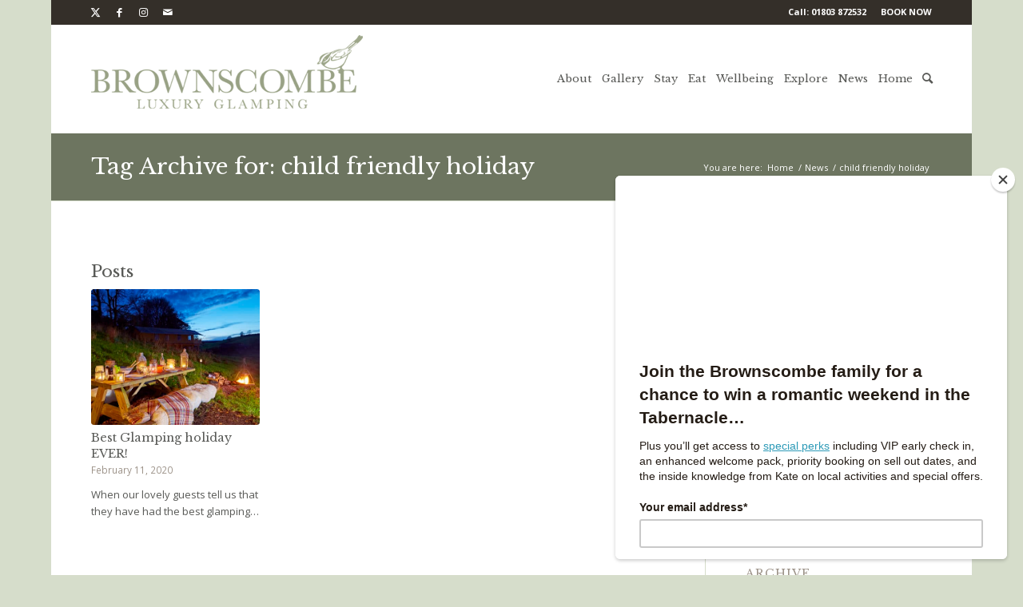

--- FILE ---
content_type: text/html; charset=UTF-8
request_url: https://brownscombe.co.uk/tag/child-friendly-holiday/
body_size: 23134
content:
<!DOCTYPE html>
<html lang="en-US" class="html_boxed responsive av-preloader-disabled  html_header_top html_logo_left html_main_nav_header html_menu_right html_custom html_header_sticky_disabled html_header_shrinking_disabled html_header_topbar_active html_mobile_menu_tablet html_header_searchicon html_content_align_center html_header_unstick_top_disabled html_header_stretch_disabled html_av-submenu-hidden html_av-submenu-display-click html_av-overlay-side html_av-overlay-side-classic html_av-submenu-clone html_entry_id_4832 av-cookies-no-cookie-consent av-no-preview av-default-lightbox html_text_menu_active av-mobile-menu-switch-default">
<head>
<meta charset="UTF-8" />


<!-- mobile setting -->
<meta name="viewport" content="width=device-width, initial-scale=1">

<!-- Scripts/CSS and wp_head hook -->
<meta name='robots' content='index, follow, max-image-preview:large, max-snippet:-1, max-video-preview:-1' />

	<!-- This site is optimized with the Yoast SEO plugin v26.8 - https://yoast.com/product/yoast-seo-wordpress/ -->
	<title>child friendly holiday Archives &#8226; Brownscombe Luxury Glamping</title>
	<link rel="canonical" href="https://brownscombe.co.uk/tag/child-friendly-holiday/" />
	<meta property="og:locale" content="en_US" />
	<meta property="og:type" content="article" />
	<meta property="og:title" content="child friendly holiday Archives &#8226; Brownscombe Luxury Glamping" />
	<meta property="og:url" content="https://brownscombe.co.uk/tag/child-friendly-holiday/" />
	<meta property="og:site_name" content="Brownscombe Luxury Glamping" />
	<meta name="twitter:card" content="summary_large_image" />
	<meta name="twitter:site" content="@brownscombeuk" />
	<script type="application/ld+json" class="yoast-schema-graph">{"@context":"https://schema.org","@graph":[{"@type":"CollectionPage","@id":"https://brownscombe.co.uk/tag/child-friendly-holiday/","url":"https://brownscombe.co.uk/tag/child-friendly-holiday/","name":"child friendly holiday Archives &#8226; Brownscombe Luxury Glamping","isPartOf":{"@id":"https://brownscombe.co.uk/#website"},"primaryImageOfPage":{"@id":"https://brownscombe.co.uk/tag/child-friendly-holiday/#primaryimage"},"image":{"@id":"https://brownscombe.co.uk/tag/child-friendly-holiday/#primaryimage"},"thumbnailUrl":"https://brownscombe.co.uk/wp-content/uploads/2018/04/Brownscombe_night_016.jpg","breadcrumb":{"@id":"https://brownscombe.co.uk/tag/child-friendly-holiday/#breadcrumb"},"inLanguage":"en-US"},{"@type":"ImageObject","inLanguage":"en-US","@id":"https://brownscombe.co.uk/tag/child-friendly-holiday/#primaryimage","url":"https://brownscombe.co.uk/wp-content/uploads/2018/04/Brownscombe_night_016.jpg","contentUrl":"https://brownscombe.co.uk/wp-content/uploads/2018/04/Brownscombe_night_016.jpg","width":2609,"height":1666,"caption":"Eat under the stars"},{"@type":"BreadcrumbList","@id":"https://brownscombe.co.uk/tag/child-friendly-holiday/#breadcrumb","itemListElement":[{"@type":"ListItem","position":1,"name":"Home","item":"https://brownscombe.co.uk/home/"},{"@type":"ListItem","position":2,"name":"child friendly holiday"}]},{"@type":"WebSite","@id":"https://brownscombe.co.uk/#website","url":"https://brownscombe.co.uk/","name":"Brownscombe Luxury Glamping","description":"Luxury glamping holidays in Devon","potentialAction":[{"@type":"SearchAction","target":{"@type":"EntryPoint","urlTemplate":"https://brownscombe.co.uk/?s={search_term_string}"},"query-input":{"@type":"PropertyValueSpecification","valueRequired":true,"valueName":"search_term_string"}}],"inLanguage":"en-US"}]}</script>
	<!-- / Yoast SEO plugin. -->


<link rel='dns-prefetch' href='//fonts.googleapis.com' />
<link rel="alternate" type="application/rss+xml" title="Brownscombe Luxury Glamping &raquo; Feed" href="https://brownscombe.co.uk/feed/" />
<link rel="alternate" type="application/rss+xml" title="Brownscombe Luxury Glamping &raquo; Comments Feed" href="https://brownscombe.co.uk/comments/feed/" />
<link rel="alternate" type="application/rss+xml" title="Brownscombe Luxury Glamping &raquo; child friendly holiday Tag Feed" href="https://brownscombe.co.uk/tag/child-friendly-holiday/feed/" />

<!-- google webfont font replacement -->

			<script type='text/javascript'>

				(function() {

					/*	check if webfonts are disabled by user setting via cookie - or user must opt in.	*/
					var html = document.getElementsByTagName('html')[0];
					var cookie_check = html.className.indexOf('av-cookies-needs-opt-in') >= 0 || html.className.indexOf('av-cookies-can-opt-out') >= 0;
					var allow_continue = true;
					var silent_accept_cookie = html.className.indexOf('av-cookies-user-silent-accept') >= 0;

					if( cookie_check && ! silent_accept_cookie )
					{
						if( ! document.cookie.match(/aviaCookieConsent/) || html.className.indexOf('av-cookies-session-refused') >= 0 )
						{
							allow_continue = false;
						}
						else
						{
							if( ! document.cookie.match(/aviaPrivacyRefuseCookiesHideBar/) )
							{
								allow_continue = false;
							}
							else if( ! document.cookie.match(/aviaPrivacyEssentialCookiesEnabled/) )
							{
								allow_continue = false;
							}
							else if( document.cookie.match(/aviaPrivacyGoogleWebfontsDisabled/) )
							{
								allow_continue = false;
							}
						}
					}

					if( allow_continue )
					{
						var f = document.createElement('link');

						f.type 	= 'text/css';
						f.rel 	= 'stylesheet';
						f.href 	= 'https://fonts.googleapis.com/css?family=Libre+Baskerville:400,600,800%7COpen+Sans:400,600&display=auto';
						f.id 	= 'avia-google-webfont';

						document.getElementsByTagName('head')[0].appendChild(f);
					}
				})();

			</script>
			<style id='wp-img-auto-sizes-contain-inline-css' type='text/css'>
img:is([sizes=auto i],[sizes^="auto," i]){contain-intrinsic-size:3000px 1500px}
/*# sourceURL=wp-img-auto-sizes-contain-inline-css */
</style>
<link rel='stylesheet' id='sbi_styles-css' href='https://brownscombe.co.uk/wp-content/plugins/instagram-feed/css/sbi-styles.min.css?ver=6.10.0' type='text/css' media='all' />
<style id='wp-block-library-inline-css' type='text/css'>
:root{--wp-block-synced-color:#7a00df;--wp-block-synced-color--rgb:122,0,223;--wp-bound-block-color:var(--wp-block-synced-color);--wp-editor-canvas-background:#ddd;--wp-admin-theme-color:#007cba;--wp-admin-theme-color--rgb:0,124,186;--wp-admin-theme-color-darker-10:#006ba1;--wp-admin-theme-color-darker-10--rgb:0,107,160.5;--wp-admin-theme-color-darker-20:#005a87;--wp-admin-theme-color-darker-20--rgb:0,90,135;--wp-admin-border-width-focus:2px}@media (min-resolution:192dpi){:root{--wp-admin-border-width-focus:1.5px}}.wp-element-button{cursor:pointer}:root .has-very-light-gray-background-color{background-color:#eee}:root .has-very-dark-gray-background-color{background-color:#313131}:root .has-very-light-gray-color{color:#eee}:root .has-very-dark-gray-color{color:#313131}:root .has-vivid-green-cyan-to-vivid-cyan-blue-gradient-background{background:linear-gradient(135deg,#00d084,#0693e3)}:root .has-purple-crush-gradient-background{background:linear-gradient(135deg,#34e2e4,#4721fb 50%,#ab1dfe)}:root .has-hazy-dawn-gradient-background{background:linear-gradient(135deg,#faaca8,#dad0ec)}:root .has-subdued-olive-gradient-background{background:linear-gradient(135deg,#fafae1,#67a671)}:root .has-atomic-cream-gradient-background{background:linear-gradient(135deg,#fdd79a,#004a59)}:root .has-nightshade-gradient-background{background:linear-gradient(135deg,#330968,#31cdcf)}:root .has-midnight-gradient-background{background:linear-gradient(135deg,#020381,#2874fc)}:root{--wp--preset--font-size--normal:16px;--wp--preset--font-size--huge:42px}.has-regular-font-size{font-size:1em}.has-larger-font-size{font-size:2.625em}.has-normal-font-size{font-size:var(--wp--preset--font-size--normal)}.has-huge-font-size{font-size:var(--wp--preset--font-size--huge)}.has-text-align-center{text-align:center}.has-text-align-left{text-align:left}.has-text-align-right{text-align:right}.has-fit-text{white-space:nowrap!important}#end-resizable-editor-section{display:none}.aligncenter{clear:both}.items-justified-left{justify-content:flex-start}.items-justified-center{justify-content:center}.items-justified-right{justify-content:flex-end}.items-justified-space-between{justify-content:space-between}.screen-reader-text{border:0;clip-path:inset(50%);height:1px;margin:-1px;overflow:hidden;padding:0;position:absolute;width:1px;word-wrap:normal!important}.screen-reader-text:focus{background-color:#ddd;clip-path:none;color:#444;display:block;font-size:1em;height:auto;left:5px;line-height:normal;padding:15px 23px 14px;text-decoration:none;top:5px;width:auto;z-index:100000}html :where(.has-border-color){border-style:solid}html :where([style*=border-top-color]){border-top-style:solid}html :where([style*=border-right-color]){border-right-style:solid}html :where([style*=border-bottom-color]){border-bottom-style:solid}html :where([style*=border-left-color]){border-left-style:solid}html :where([style*=border-width]){border-style:solid}html :where([style*=border-top-width]){border-top-style:solid}html :where([style*=border-right-width]){border-right-style:solid}html :where([style*=border-bottom-width]){border-bottom-style:solid}html :where([style*=border-left-width]){border-left-style:solid}html :where(img[class*=wp-image-]){height:auto;max-width:100%}:where(figure){margin:0 0 1em}html :where(.is-position-sticky){--wp-admin--admin-bar--position-offset:var(--wp-admin--admin-bar--height,0px)}@media screen and (max-width:600px){html :where(.is-position-sticky){--wp-admin--admin-bar--position-offset:0px}}

/*# sourceURL=wp-block-library-inline-css */
</style><style id='global-styles-inline-css' type='text/css'>
:root{--wp--preset--aspect-ratio--square: 1;--wp--preset--aspect-ratio--4-3: 4/3;--wp--preset--aspect-ratio--3-4: 3/4;--wp--preset--aspect-ratio--3-2: 3/2;--wp--preset--aspect-ratio--2-3: 2/3;--wp--preset--aspect-ratio--16-9: 16/9;--wp--preset--aspect-ratio--9-16: 9/16;--wp--preset--color--black: #000000;--wp--preset--color--cyan-bluish-gray: #abb8c3;--wp--preset--color--white: #ffffff;--wp--preset--color--pale-pink: #f78da7;--wp--preset--color--vivid-red: #cf2e2e;--wp--preset--color--luminous-vivid-orange: #ff6900;--wp--preset--color--luminous-vivid-amber: #fcb900;--wp--preset--color--light-green-cyan: #7bdcb5;--wp--preset--color--vivid-green-cyan: #00d084;--wp--preset--color--pale-cyan-blue: #8ed1fc;--wp--preset--color--vivid-cyan-blue: #0693e3;--wp--preset--color--vivid-purple: #9b51e0;--wp--preset--color--metallic-red: #b02b2c;--wp--preset--color--maximum-yellow-red: #edae44;--wp--preset--color--yellow-sun: #eeee22;--wp--preset--color--palm-leaf: #83a846;--wp--preset--color--aero: #7bb0e7;--wp--preset--color--old-lavender: #745f7e;--wp--preset--color--steel-teal: #5f8789;--wp--preset--color--raspberry-pink: #d65799;--wp--preset--color--medium-turquoise: #4ecac2;--wp--preset--gradient--vivid-cyan-blue-to-vivid-purple: linear-gradient(135deg,rgb(6,147,227) 0%,rgb(155,81,224) 100%);--wp--preset--gradient--light-green-cyan-to-vivid-green-cyan: linear-gradient(135deg,rgb(122,220,180) 0%,rgb(0,208,130) 100%);--wp--preset--gradient--luminous-vivid-amber-to-luminous-vivid-orange: linear-gradient(135deg,rgb(252,185,0) 0%,rgb(255,105,0) 100%);--wp--preset--gradient--luminous-vivid-orange-to-vivid-red: linear-gradient(135deg,rgb(255,105,0) 0%,rgb(207,46,46) 100%);--wp--preset--gradient--very-light-gray-to-cyan-bluish-gray: linear-gradient(135deg,rgb(238,238,238) 0%,rgb(169,184,195) 100%);--wp--preset--gradient--cool-to-warm-spectrum: linear-gradient(135deg,rgb(74,234,220) 0%,rgb(151,120,209) 20%,rgb(207,42,186) 40%,rgb(238,44,130) 60%,rgb(251,105,98) 80%,rgb(254,248,76) 100%);--wp--preset--gradient--blush-light-purple: linear-gradient(135deg,rgb(255,206,236) 0%,rgb(152,150,240) 100%);--wp--preset--gradient--blush-bordeaux: linear-gradient(135deg,rgb(254,205,165) 0%,rgb(254,45,45) 50%,rgb(107,0,62) 100%);--wp--preset--gradient--luminous-dusk: linear-gradient(135deg,rgb(255,203,112) 0%,rgb(199,81,192) 50%,rgb(65,88,208) 100%);--wp--preset--gradient--pale-ocean: linear-gradient(135deg,rgb(255,245,203) 0%,rgb(182,227,212) 50%,rgb(51,167,181) 100%);--wp--preset--gradient--electric-grass: linear-gradient(135deg,rgb(202,248,128) 0%,rgb(113,206,126) 100%);--wp--preset--gradient--midnight: linear-gradient(135deg,rgb(2,3,129) 0%,rgb(40,116,252) 100%);--wp--preset--font-size--small: 1rem;--wp--preset--font-size--medium: 1.125rem;--wp--preset--font-size--large: 1.75rem;--wp--preset--font-size--x-large: clamp(1.75rem, 3vw, 2.25rem);--wp--preset--spacing--20: 0.44rem;--wp--preset--spacing--30: 0.67rem;--wp--preset--spacing--40: 1rem;--wp--preset--spacing--50: 1.5rem;--wp--preset--spacing--60: 2.25rem;--wp--preset--spacing--70: 3.38rem;--wp--preset--spacing--80: 5.06rem;--wp--preset--shadow--natural: 6px 6px 9px rgba(0, 0, 0, 0.2);--wp--preset--shadow--deep: 12px 12px 50px rgba(0, 0, 0, 0.4);--wp--preset--shadow--sharp: 6px 6px 0px rgba(0, 0, 0, 0.2);--wp--preset--shadow--outlined: 6px 6px 0px -3px rgb(255, 255, 255), 6px 6px rgb(0, 0, 0);--wp--preset--shadow--crisp: 6px 6px 0px rgb(0, 0, 0);}:root { --wp--style--global--content-size: 800px;--wp--style--global--wide-size: 1130px; }:where(body) { margin: 0; }.wp-site-blocks > .alignleft { float: left; margin-right: 2em; }.wp-site-blocks > .alignright { float: right; margin-left: 2em; }.wp-site-blocks > .aligncenter { justify-content: center; margin-left: auto; margin-right: auto; }:where(.is-layout-flex){gap: 0.5em;}:where(.is-layout-grid){gap: 0.5em;}.is-layout-flow > .alignleft{float: left;margin-inline-start: 0;margin-inline-end: 2em;}.is-layout-flow > .alignright{float: right;margin-inline-start: 2em;margin-inline-end: 0;}.is-layout-flow > .aligncenter{margin-left: auto !important;margin-right: auto !important;}.is-layout-constrained > .alignleft{float: left;margin-inline-start: 0;margin-inline-end: 2em;}.is-layout-constrained > .alignright{float: right;margin-inline-start: 2em;margin-inline-end: 0;}.is-layout-constrained > .aligncenter{margin-left: auto !important;margin-right: auto !important;}.is-layout-constrained > :where(:not(.alignleft):not(.alignright):not(.alignfull)){max-width: var(--wp--style--global--content-size);margin-left: auto !important;margin-right: auto !important;}.is-layout-constrained > .alignwide{max-width: var(--wp--style--global--wide-size);}body .is-layout-flex{display: flex;}.is-layout-flex{flex-wrap: wrap;align-items: center;}.is-layout-flex > :is(*, div){margin: 0;}body .is-layout-grid{display: grid;}.is-layout-grid > :is(*, div){margin: 0;}body{padding-top: 0px;padding-right: 0px;padding-bottom: 0px;padding-left: 0px;}a:where(:not(.wp-element-button)){text-decoration: underline;}:root :where(.wp-element-button, .wp-block-button__link){background-color: #32373c;border-width: 0;color: #fff;font-family: inherit;font-size: inherit;font-style: inherit;font-weight: inherit;letter-spacing: inherit;line-height: inherit;padding-top: calc(0.667em + 2px);padding-right: calc(1.333em + 2px);padding-bottom: calc(0.667em + 2px);padding-left: calc(1.333em + 2px);text-decoration: none;text-transform: inherit;}.has-black-color{color: var(--wp--preset--color--black) !important;}.has-cyan-bluish-gray-color{color: var(--wp--preset--color--cyan-bluish-gray) !important;}.has-white-color{color: var(--wp--preset--color--white) !important;}.has-pale-pink-color{color: var(--wp--preset--color--pale-pink) !important;}.has-vivid-red-color{color: var(--wp--preset--color--vivid-red) !important;}.has-luminous-vivid-orange-color{color: var(--wp--preset--color--luminous-vivid-orange) !important;}.has-luminous-vivid-amber-color{color: var(--wp--preset--color--luminous-vivid-amber) !important;}.has-light-green-cyan-color{color: var(--wp--preset--color--light-green-cyan) !important;}.has-vivid-green-cyan-color{color: var(--wp--preset--color--vivid-green-cyan) !important;}.has-pale-cyan-blue-color{color: var(--wp--preset--color--pale-cyan-blue) !important;}.has-vivid-cyan-blue-color{color: var(--wp--preset--color--vivid-cyan-blue) !important;}.has-vivid-purple-color{color: var(--wp--preset--color--vivid-purple) !important;}.has-metallic-red-color{color: var(--wp--preset--color--metallic-red) !important;}.has-maximum-yellow-red-color{color: var(--wp--preset--color--maximum-yellow-red) !important;}.has-yellow-sun-color{color: var(--wp--preset--color--yellow-sun) !important;}.has-palm-leaf-color{color: var(--wp--preset--color--palm-leaf) !important;}.has-aero-color{color: var(--wp--preset--color--aero) !important;}.has-old-lavender-color{color: var(--wp--preset--color--old-lavender) !important;}.has-steel-teal-color{color: var(--wp--preset--color--steel-teal) !important;}.has-raspberry-pink-color{color: var(--wp--preset--color--raspberry-pink) !important;}.has-medium-turquoise-color{color: var(--wp--preset--color--medium-turquoise) !important;}.has-black-background-color{background-color: var(--wp--preset--color--black) !important;}.has-cyan-bluish-gray-background-color{background-color: var(--wp--preset--color--cyan-bluish-gray) !important;}.has-white-background-color{background-color: var(--wp--preset--color--white) !important;}.has-pale-pink-background-color{background-color: var(--wp--preset--color--pale-pink) !important;}.has-vivid-red-background-color{background-color: var(--wp--preset--color--vivid-red) !important;}.has-luminous-vivid-orange-background-color{background-color: var(--wp--preset--color--luminous-vivid-orange) !important;}.has-luminous-vivid-amber-background-color{background-color: var(--wp--preset--color--luminous-vivid-amber) !important;}.has-light-green-cyan-background-color{background-color: var(--wp--preset--color--light-green-cyan) !important;}.has-vivid-green-cyan-background-color{background-color: var(--wp--preset--color--vivid-green-cyan) !important;}.has-pale-cyan-blue-background-color{background-color: var(--wp--preset--color--pale-cyan-blue) !important;}.has-vivid-cyan-blue-background-color{background-color: var(--wp--preset--color--vivid-cyan-blue) !important;}.has-vivid-purple-background-color{background-color: var(--wp--preset--color--vivid-purple) !important;}.has-metallic-red-background-color{background-color: var(--wp--preset--color--metallic-red) !important;}.has-maximum-yellow-red-background-color{background-color: var(--wp--preset--color--maximum-yellow-red) !important;}.has-yellow-sun-background-color{background-color: var(--wp--preset--color--yellow-sun) !important;}.has-palm-leaf-background-color{background-color: var(--wp--preset--color--palm-leaf) !important;}.has-aero-background-color{background-color: var(--wp--preset--color--aero) !important;}.has-old-lavender-background-color{background-color: var(--wp--preset--color--old-lavender) !important;}.has-steel-teal-background-color{background-color: var(--wp--preset--color--steel-teal) !important;}.has-raspberry-pink-background-color{background-color: var(--wp--preset--color--raspberry-pink) !important;}.has-medium-turquoise-background-color{background-color: var(--wp--preset--color--medium-turquoise) !important;}.has-black-border-color{border-color: var(--wp--preset--color--black) !important;}.has-cyan-bluish-gray-border-color{border-color: var(--wp--preset--color--cyan-bluish-gray) !important;}.has-white-border-color{border-color: var(--wp--preset--color--white) !important;}.has-pale-pink-border-color{border-color: var(--wp--preset--color--pale-pink) !important;}.has-vivid-red-border-color{border-color: var(--wp--preset--color--vivid-red) !important;}.has-luminous-vivid-orange-border-color{border-color: var(--wp--preset--color--luminous-vivid-orange) !important;}.has-luminous-vivid-amber-border-color{border-color: var(--wp--preset--color--luminous-vivid-amber) !important;}.has-light-green-cyan-border-color{border-color: var(--wp--preset--color--light-green-cyan) !important;}.has-vivid-green-cyan-border-color{border-color: var(--wp--preset--color--vivid-green-cyan) !important;}.has-pale-cyan-blue-border-color{border-color: var(--wp--preset--color--pale-cyan-blue) !important;}.has-vivid-cyan-blue-border-color{border-color: var(--wp--preset--color--vivid-cyan-blue) !important;}.has-vivid-purple-border-color{border-color: var(--wp--preset--color--vivid-purple) !important;}.has-metallic-red-border-color{border-color: var(--wp--preset--color--metallic-red) !important;}.has-maximum-yellow-red-border-color{border-color: var(--wp--preset--color--maximum-yellow-red) !important;}.has-yellow-sun-border-color{border-color: var(--wp--preset--color--yellow-sun) !important;}.has-palm-leaf-border-color{border-color: var(--wp--preset--color--palm-leaf) !important;}.has-aero-border-color{border-color: var(--wp--preset--color--aero) !important;}.has-old-lavender-border-color{border-color: var(--wp--preset--color--old-lavender) !important;}.has-steel-teal-border-color{border-color: var(--wp--preset--color--steel-teal) !important;}.has-raspberry-pink-border-color{border-color: var(--wp--preset--color--raspberry-pink) !important;}.has-medium-turquoise-border-color{border-color: var(--wp--preset--color--medium-turquoise) !important;}.has-vivid-cyan-blue-to-vivid-purple-gradient-background{background: var(--wp--preset--gradient--vivid-cyan-blue-to-vivid-purple) !important;}.has-light-green-cyan-to-vivid-green-cyan-gradient-background{background: var(--wp--preset--gradient--light-green-cyan-to-vivid-green-cyan) !important;}.has-luminous-vivid-amber-to-luminous-vivid-orange-gradient-background{background: var(--wp--preset--gradient--luminous-vivid-amber-to-luminous-vivid-orange) !important;}.has-luminous-vivid-orange-to-vivid-red-gradient-background{background: var(--wp--preset--gradient--luminous-vivid-orange-to-vivid-red) !important;}.has-very-light-gray-to-cyan-bluish-gray-gradient-background{background: var(--wp--preset--gradient--very-light-gray-to-cyan-bluish-gray) !important;}.has-cool-to-warm-spectrum-gradient-background{background: var(--wp--preset--gradient--cool-to-warm-spectrum) !important;}.has-blush-light-purple-gradient-background{background: var(--wp--preset--gradient--blush-light-purple) !important;}.has-blush-bordeaux-gradient-background{background: var(--wp--preset--gradient--blush-bordeaux) !important;}.has-luminous-dusk-gradient-background{background: var(--wp--preset--gradient--luminous-dusk) !important;}.has-pale-ocean-gradient-background{background: var(--wp--preset--gradient--pale-ocean) !important;}.has-electric-grass-gradient-background{background: var(--wp--preset--gradient--electric-grass) !important;}.has-midnight-gradient-background{background: var(--wp--preset--gradient--midnight) !important;}.has-small-font-size{font-size: var(--wp--preset--font-size--small) !important;}.has-medium-font-size{font-size: var(--wp--preset--font-size--medium) !important;}.has-large-font-size{font-size: var(--wp--preset--font-size--large) !important;}.has-x-large-font-size{font-size: var(--wp--preset--font-size--x-large) !important;}
/*# sourceURL=global-styles-inline-css */
</style>

<link rel='stylesheet' id='mc4wp-form-basic-css' href='https://brownscombe.co.uk/wp-content/plugins/mailchimp-for-wp/assets/css/form-basic.css?ver=4.11.1' type='text/css' media='all' />
<link rel='stylesheet' id='seedredux-google-fonts-seed_cspv4-css' href='https://fonts.googleapis.com/css?family=Open+Sans%3A700%2C400&#038;ver=1552912710' type='text/css' media='all' />
<link rel='stylesheet' id='avia-merged-styles-css' href='https://brownscombe.co.uk/wp-content/uploads/dynamic_avia/avia-merged-styles-80d16d0279407b6552905cc06aa25077---69710c2d1006b.css' type='text/css' media='all' />
<script type="text/javascript" src="https://brownscombe.co.uk/wp-includes/js/jquery/jquery.min.js?ver=3.7.1" id="jquery-core-js"></script>
<script type="text/javascript" src="https://brownscombe.co.uk/wp-includes/js/jquery/jquery-migrate.min.js?ver=3.4.1" id="jquery-migrate-js"></script>
<script type="text/javascript" src="https://brownscombe.co.uk/wp-content/uploads/dynamic_avia/avia-head-scripts-7e0e7c8d78c510d445ca00f492afa5c1---69710c2d1d82c.js" id="avia-head-scripts-js"></script>
<link rel="https://api.w.org/" href="https://brownscombe.co.uk/wp-json/" /><link rel="alternate" title="JSON" type="application/json" href="https://brownscombe.co.uk/wp-json/wp/v2/tags/54" /><link rel="EditURI" type="application/rsd+xml" title="RSD" href="https://brownscombe.co.uk/xmlrpc.php?rsd" />

<script id="mcjs">!function(c,h,i,m,p){m=c.createElement(h),p=c.getElementsByTagName(h)[0],m.async=1,m.src=i,p.parentNode.insertBefore(m,p)}(document,"script","https://chimpstatic.com/mcjs-connected/js/users/1c5b99cf325aa25aa49e7b087/6f63ea50ddc35724d18261d6e.js");</script><script type="text/javascript">
(function(url){
	if(/(?:Chrome\/26\.0\.1410\.63 Safari\/537\.31|WordfenceTestMonBot)/.test(navigator.userAgent)){ return; }
	var addEvent = function(evt, handler) {
		if (window.addEventListener) {
			document.addEventListener(evt, handler, false);
		} else if (window.attachEvent) {
			document.attachEvent('on' + evt, handler);
		}
	};
	var removeEvent = function(evt, handler) {
		if (window.removeEventListener) {
			document.removeEventListener(evt, handler, false);
		} else if (window.detachEvent) {
			document.detachEvent('on' + evt, handler);
		}
	};
	var evts = 'contextmenu dblclick drag dragend dragenter dragleave dragover dragstart drop keydown keypress keyup mousedown mousemove mouseout mouseover mouseup mousewheel scroll'.split(' ');
	var logHuman = function() {
		if (window.wfLogHumanRan) { return; }
		window.wfLogHumanRan = true;
		var wfscr = document.createElement('script');
		wfscr.type = 'text/javascript';
		wfscr.async = true;
		wfscr.src = url + '&r=' + Math.random();
		(document.getElementsByTagName('head')[0]||document.getElementsByTagName('body')[0]).appendChild(wfscr);
		for (var i = 0; i < evts.length; i++) {
			removeEvent(evts[i], logHuman);
		}
	};
	for (var i = 0; i < evts.length; i++) {
		addEvent(evts[i], logHuman);
	}
})('//brownscombe.co.uk/?wordfence_lh=1&hid=935AB788BD07C5443A5202184AC857F0');
</script><link rel="profile" href="https://gmpg.org/xfn/11" />
<link rel="alternate" type="application/rss+xml" title="Brownscombe Luxury Glamping RSS2 Feed" href="https://brownscombe.co.uk/feed/" />
<link rel="pingback" href="https://brownscombe.co.uk/xmlrpc.php" />

<style type='text/css' media='screen'>
 #top #header_main > .container, #top #header_main > .container .main_menu  .av-main-nav > li > a, #top #header_main #menu-item-shop .cart_dropdown_link{ height:135px; line-height: 135px; }
 .html_top_nav_header .av-logo-container{ height:135px;  }
 .html_header_top.html_header_sticky #top #wrap_all #main{ padding-top:165px; } 
</style>
<!--[if lt IE 9]><script src="https://brownscombe.co.uk/wp-content/themes/enfold/js/html5shiv.js"></script><![endif]-->
<link rel="icon" href="https://brownscombe.co.uk/wp-content/uploads/2015/04/Brownscombe-favicon-16x6px-72dpi1.png" type="image/png">

<!-- To speed up the rendering and to display the site as fast as possible to the user we include some styles and scripts for above the fold content inline -->
<script type="text/javascript">'use strict';var avia_is_mobile=!1;if(/Android|webOS|iPhone|iPad|iPod|BlackBerry|IEMobile|Opera Mini/i.test(navigator.userAgent)&&'ontouchstart' in document.documentElement){avia_is_mobile=!0;document.documentElement.className+=' avia_mobile '}
else{document.documentElement.className+=' avia_desktop '};document.documentElement.className+=' js_active ';(function(){var e=['-webkit-','-moz-','-ms-',''],n='',o=!1,a=!1;for(var t in e){if(e[t]+'transform' in document.documentElement.style){o=!0;n=e[t]+'transform'};if(e[t]+'perspective' in document.documentElement.style){a=!0}};if(o){document.documentElement.className+=' avia_transform '};if(a){document.documentElement.className+=' avia_transform3d '};if(typeof document.getElementsByClassName=='function'&&typeof document.documentElement.getBoundingClientRect=='function'&&avia_is_mobile==!1){if(n&&window.innerHeight>0){setTimeout(function(){var e=0,o={},a=0,t=document.getElementsByClassName('av-parallax'),i=window.pageYOffset||document.documentElement.scrollTop;for(e=0;e<t.length;e++){t[e].style.top='0px';o=t[e].getBoundingClientRect();a=Math.ceil((window.innerHeight+i-o.top)*0.3);t[e].style[n]='translate(0px, '+a+'px)';t[e].style.top='auto';t[e].className+=' enabled-parallax '}},50)}}})();</script><style type="text/css">
		@font-face {font-family: 'entypo-fontello'; font-weight: normal; font-style: normal; font-display: auto;
		src: url('https://brownscombe.co.uk/wp-content/themes/enfold/config-templatebuilder/avia-template-builder/assets/fonts/entypo-fontello.woff2') format('woff2'),
		url('https://brownscombe.co.uk/wp-content/themes/enfold/config-templatebuilder/avia-template-builder/assets/fonts/entypo-fontello.woff') format('woff'),
		url('https://brownscombe.co.uk/wp-content/themes/enfold/config-templatebuilder/avia-template-builder/assets/fonts/entypo-fontello.ttf') format('truetype'),
		url('https://brownscombe.co.uk/wp-content/themes/enfold/config-templatebuilder/avia-template-builder/assets/fonts/entypo-fontello.svg#entypo-fontello') format('svg'),
		url('https://brownscombe.co.uk/wp-content/themes/enfold/config-templatebuilder/avia-template-builder/assets/fonts/entypo-fontello.eot'),
		url('https://brownscombe.co.uk/wp-content/themes/enfold/config-templatebuilder/avia-template-builder/assets/fonts/entypo-fontello.eot?#iefix') format('embedded-opentype');
		} #top .avia-font-entypo-fontello, body .avia-font-entypo-fontello, html body [data-av_iconfont='entypo-fontello']:before{ font-family: 'entypo-fontello'; }
		</style>

<!--
Debugging Info for Theme support: 

Theme: Enfold
Version: 6.0.9
Installed: enfold
AviaFramework Version: 5.6
AviaBuilder Version: 5.3
aviaElementManager Version: 1.0.1
- - - - - - - - - - -
ChildTheme: enfold child theme
ChildTheme Version: 
ChildTheme Installed: enfold

- - - - - - - - - - -
ML:256-PU:127-PLA:17
WP:6.9
Compress: CSS:all theme files - JS:all theme files
Updates: enabled - deprecated Envato API - register Envato Token
PLAu:14
-->
</head>

<body id="top" class="archive tag tag-child-friendly-holiday tag-54 wp-theme-enfold wp-child-theme-enfold-child-theme boxed rtl_columns av-curtain-numeric libre_baskerville open_sans " itemscope="itemscope" itemtype="https://schema.org/WebPage" >

	
	<div id='wrap_all'>

	
<header id='header' class='all_colors header_color light_bg_color  av_header_top av_logo_left av_main_nav_header av_menu_right av_custom av_header_sticky_disabled av_header_shrinking_disabled av_header_stretch_disabled av_mobile_menu_tablet av_header_searchicon av_header_unstick_top_disabled av_seperator_small_border av_bottom_nav_disabled '  data-av_shrink_factor='50' role="banner" itemscope="itemscope" itemtype="https://schema.org/WPHeader" >

		<div id='header_meta' class='container_wrap container_wrap_meta  av_icon_active_left av_extra_header_active av_secondary_right av_phone_active_right av_entry_id_4832'>

			      <div class='container'>
			      <ul class='noLightbox social_bookmarks icon_count_4'><li class='social_bookmarks_twitter av-social-link-twitter social_icon_1'><a  target="_blank" aria-label="Link to X" href='https://twitter.com/@brownscombeuk' aria-hidden='false' data-av_icon='' data-av_iconfont='entypo-fontello' title='X'><span class='avia_hidden_link_text'>X</span></a></li><li class='social_bookmarks_facebook av-social-link-facebook social_icon_2'><a  target="_blank" aria-label="Link to Facebook" href='https://www.facebook.com/brownscombeluxuryglamping' aria-hidden='false' data-av_icon='' data-av_iconfont='entypo-fontello' title='Facebook'><span class='avia_hidden_link_text'>Facebook</span></a></li><li class='social_bookmarks_instagram av-social-link-instagram social_icon_3'><a  target="_blank" aria-label="Link to Instagram" href='https://www.instagram.com/brownscombe' aria-hidden='false' data-av_icon='' data-av_iconfont='entypo-fontello' title='Instagram'><span class='avia_hidden_link_text'>Instagram</span></a></li><li class='social_bookmarks_mail av-social-link-mail social_icon_4'><a  aria-label="Link to Mail" href='mailto:info@brownscombe.co.uk' aria-hidden='false' data-av_icon='' data-av_iconfont='entypo-fontello' title='Mail'><span class='avia_hidden_link_text'>Mail</span></a></li></ul><div class='phone-info '><div>Call: 01803 872532 &nbsp; &nbsp; &nbsp;<a href=/book-brownscombe/ ">BOOK NOW</a></div></div>			      </div>
		</div>

		<div  id='header_main' class='container_wrap container_wrap_logo'>

        <div class='container av-logo-container'><div class='inner-container'><span class='logo avia-standard-logo'><a href='https://brownscombe.co.uk/' class='' aria-label='Brownscombe Luxury Glamping in Devon logo' title='Brownscombe Luxury Glamping in Devon logo'><img src="https://brownscombe.co.uk/wp-content/uploads/2015/04/KM_Brownscombe_logo_enfold_with-padding.png" height="100" width="300" alt='Brownscombe Luxury Glamping' title='Brownscombe Luxury Glamping in Devon logo' /></a></span><nav class='main_menu' data-selectname='Select a page'  role="navigation" itemscope="itemscope" itemtype="https://schema.org/SiteNavigationElement" ><div class="avia-menu av-main-nav-wrap"><ul role="menu" class="menu av-main-nav" id="avia-menu"><li role="menuitem" id="menu-item-1959" class="menu-item menu-item-type-post_type menu-item-object-page menu-item-has-children menu-item-top-level menu-item-top-level-1"><a href="https://brownscombe.co.uk/about/" itemprop="url" tabindex="0"><span class="avia-bullet"></span><span class="avia-menu-text">About</span><span class="avia-menu-fx"><span class="avia-arrow-wrap"><span class="avia-arrow"></span></span></span></a>


<ul class="sub-menu">
	<li role="menuitem" id="menu-item-5817" class="menu-item menu-item-type-post_type menu-item-object-page"><a href="https://brownscombe.co.uk/about/brownscombe-family/" itemprop="url" tabindex="0"><span class="avia-bullet"></span><span class="avia-menu-text">Brownscombe family</span></a></li>
	<li role="menuitem" id="menu-item-2856" class="menu-item menu-item-type-post_type menu-item-object-page"><a href="https://brownscombe.co.uk/reviews/" itemprop="url" tabindex="0"><span class="avia-bullet"></span><span class="avia-menu-text">Reviews</span></a></li>
	<li role="menuitem" id="menu-item-4660" class="menu-item menu-item-type-post_type menu-item-object-page"><a href="https://brownscombe.co.uk/about/about-in-the-media/" itemprop="url" tabindex="0"><span class="avia-bullet"></span><span class="avia-menu-text">In the Media</span></a></li>
	<li role="menuitem" id="menu-item-2412" class="menu-item menu-item-type-post_type menu-item-object-page"><a href="https://brownscombe.co.uk/about/how-to-find-us/" itemprop="url" tabindex="0"><span class="avia-bullet"></span><span class="avia-menu-text">How to find us</span></a></li>
	<li role="menuitem" id="menu-item-2277" class="menu-item menu-item-type-post_type menu-item-object-page"><a href="https://brownscombe.co.uk/about/faqs/" itemprop="url" tabindex="0"><span class="avia-bullet"></span><span class="avia-menu-text">Accessibility &#038; inclusivity</span></a></li>
	<li role="menuitem" id="menu-item-4035" class="menu-item menu-item-type-post_type menu-item-object-page"><a href="https://brownscombe.co.uk/about/eco-policy/" itemprop="url" tabindex="0"><span class="avia-bullet"></span><span class="avia-menu-text">Sustainability Policy</span></a></li>
	<li role="menuitem" id="menu-item-2562" class="menu-item menu-item-type-post_type menu-item-object-page"><a href="https://brownscombe.co.uk/about/terms-and-conditions/" itemprop="url" tabindex="0"><span class="avia-bullet"></span><span class="avia-menu-text">T’s &#038; C’s, Accessibility &#038; Privacy Policy</span></a></li>
	<li role="menuitem" id="menu-item-5823" class="menu-item menu-item-type-post_type menu-item-object-page"><a href="https://brownscombe.co.uk/about/annual-prize-draw-terms-and-conditions/" itemprop="url" tabindex="0"><span class="avia-bullet"></span><span class="avia-menu-text">Annual Prize Draw Terms &#038; Conditions</span></a></li>
</ul>
</li>
<li role="menuitem" id="menu-item-3789" class="menu-item menu-item-type-post_type menu-item-object-page menu-item-mega-parent  menu-item-top-level menu-item-top-level-2"><a href="https://brownscombe.co.uk/gallery/" itemprop="url" tabindex="0"><span class="avia-bullet"></span><span class="avia-menu-text">Gallery</span><span class="avia-menu-fx"><span class="avia-arrow-wrap"><span class="avia-arrow"></span></span></span></a></li>
<li role="menuitem" id="menu-item-3833" class="menu-item menu-item-type-post_type menu-item-object-page menu-item-has-children menu-item-top-level menu-item-top-level-3"><a href="https://brownscombe.co.uk/stay/" itemprop="url" tabindex="0"><span class="avia-bullet"></span><span class="avia-menu-text">Stay</span><span class="avia-menu-fx"><span class="avia-arrow-wrap"><span class="avia-arrow"></span></span></span></a>


<ul class="sub-menu">
	<li role="menuitem" id="menu-item-4123" class="menu-item menu-item-type-post_type menu-item-object-page"><a href="https://brownscombe.co.uk/stay/couples/" itemprop="url" tabindex="0"><span class="avia-bullet"></span><span class="avia-menu-text">Couples</span></a></li>
	<li role="menuitem" id="menu-item-4136" class="menu-item menu-item-type-post_type menu-item-object-page"><a href="https://brownscombe.co.uk/stay/families/" itemprop="url" tabindex="0"><span class="avia-bullet"></span><span class="avia-menu-text">Families</span></a></li>
	<li role="menuitem" id="menu-item-3487" class="menu-item menu-item-type-post_type menu-item-object-page"><a href="https://brownscombe.co.uk/stay/groups/" itemprop="url" tabindex="0"><span class="avia-bullet"></span><span class="avia-menu-text">Groups</span></a></li>
	<li role="menuitem" id="menu-item-1914" class="menu-item menu-item-type-post_type menu-item-object-page"><a href="https://brownscombe.co.uk/stay/safari-tents/" itemprop="url" tabindex="0"><span class="avia-bullet"></span><span class="avia-menu-text">Safari tents</span></a></li>
	<li role="menuitem" id="menu-item-1913" class="menu-item menu-item-type-post_type menu-item-object-page"><a href="https://brownscombe.co.uk/stay/brownscombe-tabernacle/" itemprop="url" tabindex="0"><span class="avia-bullet"></span><span class="avia-menu-text">Tabernacle</span></a></li>
	<li role="menuitem" id="menu-item-3425" class="menu-item menu-item-type-post_type menu-item-object-page"><a href="https://brownscombe.co.uk/stay/brownscombe-cabin/" itemprop="url" tabindex="0"><span class="avia-bullet"></span><span class="avia-menu-text">Cabin</span></a></li>
	<li role="menuitem" id="menu-item-5076" class="menu-item menu-item-type-post_type menu-item-object-page"><a href="https://brownscombe.co.uk/stay/brownscombe-roundhouse/" itemprop="url" tabindex="0"><span class="avia-bullet"></span><span class="avia-menu-text">Roundhouse</span></a></li>
	<li role="menuitem" id="menu-item-5793" class="menu-item menu-item-type-post_type menu-item-object-page"><a href="https://brownscombe.co.uk/stay/brownscombe-cottage/" itemprop="url" tabindex="0"><span class="avia-bullet"></span><span class="avia-menu-text">Cottage</span></a></li>
</ul>
</li>
<li role="menuitem" id="menu-item-4504" class="menu-item menu-item-type-post_type menu-item-object-page menu-item-has-children menu-item-top-level menu-item-top-level-4"><a href="https://brownscombe.co.uk/eat/" itemprop="url" tabindex="0"><span class="avia-bullet"></span><span class="avia-menu-text">Eat</span><span class="avia-menu-fx"><span class="avia-arrow-wrap"><span class="avia-arrow"></span></span></span></a>


<ul class="sub-menu">
	<li role="menuitem" id="menu-item-4515" class="menu-item menu-item-type-post_type menu-item-object-page"><a href="https://brownscombe.co.uk/eat/larder/" itemprop="url" tabindex="0"><span class="avia-bullet"></span><span class="avia-menu-text">The Larder</span></a></li>
	<li role="menuitem" id="menu-item-4516" class="menu-item menu-item-type-post_type menu-item-object-page"><a href="https://brownscombe.co.uk/eat/the-lodge/" itemprop="url" tabindex="0"><span class="avia-bullet"></span><span class="avia-menu-text">The Lodge</span></a></li>
	<li role="menuitem" id="menu-item-4514" class="menu-item menu-item-type-post_type menu-item-object-page"><a href="https://brownscombe.co.uk/eat/pizza/" itemprop="url" tabindex="0"><span class="avia-bullet"></span><span class="avia-menu-text">Pizzas at Brownscombe</span></a></li>
</ul>
</li>
<li role="menuitem" id="menu-item-4517" class="menu-item menu-item-type-post_type menu-item-object-page menu-item-has-children menu-item-top-level menu-item-top-level-5"><a href="https://brownscombe.co.uk/wellbeing/" itemprop="url" tabindex="0"><span class="avia-bullet"></span><span class="avia-menu-text">Wellbeing</span><span class="avia-menu-fx"><span class="avia-arrow-wrap"><span class="avia-arrow"></span></span></span></a>


<ul class="sub-menu">
	<li role="menuitem" id="menu-item-4527" class="menu-item menu-item-type-post_type menu-item-object-page"><a href="https://brownscombe.co.uk/wellbeing/wellbeing-spa-treatments/" itemprop="url" tabindex="0"><span class="avia-bullet"></span><span class="avia-menu-text">Spa Treatments</span></a></li>
	<li role="menuitem" id="menu-item-4529" class="menu-item menu-item-type-post_type menu-item-object-page"><a href="https://brownscombe.co.uk/wellbeing/wellbeing-packages/" itemprop="url" tabindex="0"><span class="avia-bullet"></span><span class="avia-menu-text">Wellbeing Packages</span></a></li>
	<li role="menuitem" id="menu-item-4520" class="menu-item menu-item-type-post_type menu-item-object-page"><a href="https://brownscombe.co.uk/wellbeing/wellbeing-the-wellness-team/" itemprop="url" tabindex="0"><span class="avia-bullet"></span><span class="avia-menu-text">The Wellbeing Team</span></a></li>
</ul>
</li>
<li role="menuitem" id="menu-item-2278" class="menu-item menu-item-type-post_type menu-item-object-page menu-item-has-children menu-item-top-level menu-item-top-level-6"><a href="https://brownscombe.co.uk/explore/" itemprop="url" tabindex="0"><span class="avia-bullet"></span><span class="avia-menu-text">Explore</span><span class="avia-menu-fx"><span class="avia-arrow-wrap"><span class="avia-arrow"></span></span></span></a>


<ul class="sub-menu">
	<li role="menuitem" id="menu-item-4661" class="menu-item menu-item-type-post_type menu-item-object-page"><a href="https://brownscombe.co.uk/explore/video-tour/" itemprop="url" tabindex="0"><span class="avia-bullet"></span><span class="avia-menu-text">Take a tour of Brownscombe Glamping</span></a></li>
	<li role="menuitem" id="menu-item-2579" class="menu-item menu-item-type-post_type menu-item-object-page"><a href="https://brownscombe.co.uk/explore/explore-the-coast/" itemprop="url" tabindex="0"><span class="avia-bullet"></span><span class="avia-menu-text">Explore the coast</span></a></li>
	<li role="menuitem" id="menu-item-2578" class="menu-item menu-item-type-post_type menu-item-object-page"><a href="https://brownscombe.co.uk/explore/devons-culture-and-heritage/" itemprop="url" tabindex="0"><span class="avia-bullet"></span><span class="avia-menu-text">Devon’s culture and heritage</span></a></li>
	<li role="menuitem" id="menu-item-2585" class="menu-item menu-item-type-post_type menu-item-object-page"><a href="https://brownscombe.co.uk/explore/local-walks/" itemprop="url" tabindex="0"><span class="avia-bullet"></span><span class="avia-menu-text">Local walks</span></a></li>
	<li role="menuitem" id="menu-item-2588" class="menu-item menu-item-type-post_type menu-item-object-page"><a href="https://brownscombe.co.uk/explore/animals-and-adventure/" itemprop="url" tabindex="0"><span class="avia-bullet"></span><span class="avia-menu-text">Animals and adventure</span></a></li>
	<li role="menuitem" id="menu-item-2591" class="menu-item menu-item-type-post_type menu-item-object-page"><a href="https://brownscombe.co.uk/explore/sailing-cycling-riding-and-golf/" itemprop="url" tabindex="0"><span class="avia-bullet"></span><span class="avia-menu-text">Sailing, cycling, riding and golf</span></a></li>
	<li role="menuitem" id="menu-item-2594" class="menu-item menu-item-type-post_type menu-item-object-page"><a href="https://brownscombe.co.uk/explore/best-places-to-eat-and-drink/" itemprop="url" tabindex="0"><span class="avia-bullet"></span><span class="avia-menu-text">Best places to eat and drink</span></a></li>
</ul>
</li>
<li role="menuitem" id="menu-item-1906" class="menu-item menu-item-type-post_type menu-item-object-page current_page_parent menu-item-top-level menu-item-top-level-7"><a href="https://brownscombe.co.uk/home/news/" itemprop="url" tabindex="0"><span class="avia-bullet"></span><span class="avia-menu-text">News</span><span class="avia-menu-fx"><span class="avia-arrow-wrap"><span class="avia-arrow"></span></span></span></a></li>
<li role="menuitem" id="menu-item-5848" class="menu-item menu-item-type-post_type menu-item-object-page menu-item-top-level menu-item-top-level-8"><a href="https://brownscombe.co.uk/home-2/" itemprop="url" tabindex="0"><span class="avia-bullet"></span><span class="avia-menu-text">Home</span><span class="avia-menu-fx"><span class="avia-arrow-wrap"><span class="avia-arrow"></span></span></span></a></li>
<li id="menu-item-search" class="noMobile menu-item menu-item-search-dropdown menu-item-avia-special" role="menuitem"><a aria-label="Search" href="?s=" rel="nofollow" data-avia-search-tooltip="
&lt;search&gt;
	&lt;form role=&quot;search&quot; action=&quot;https://brownscombe.co.uk/&quot; id=&quot;searchform&quot; method=&quot;get&quot; class=&quot;&quot;&gt;
		&lt;div&gt;
			&lt;input type=&quot;submit&quot; value=&quot;&quot; id=&quot;searchsubmit&quot; class=&quot;button avia-font-entypo-fontello&quot; title=&quot;Enter at least 3 characters to show search results in a dropdown or click to route to search result page to show all results&quot; /&gt;
			&lt;input type=&quot;search&quot; id=&quot;s&quot; name=&quot;s&quot; value=&quot;&quot; aria-label=&#039;Search&#039; placeholder=&#039;Search&#039; required /&gt;
					&lt;/div&gt;
	&lt;/form&gt;
&lt;/search&gt;
" aria-hidden='false' data-av_icon='' data-av_iconfont='entypo-fontello'><span class="avia_hidden_link_text">Search</span></a></li><li class="av-burger-menu-main menu-item-avia-special " role="menuitem">
	        			<a href="#" aria-label="Menu" aria-hidden="false">
							<span class="av-hamburger av-hamburger--spin av-js-hamburger">
								<span class="av-hamburger-box">
						          <span class="av-hamburger-inner"></span>
						          <strong>Menu</strong>
								</span>
							</span>
							<span class="avia_hidden_link_text">Menu</span>
						</a>
	        		   </li></ul></div></nav></div> </div> 
		<!-- end container_wrap-->
		</div>
<div class="header_bg"></div>
<!-- end header -->
</header>

	<div id='main' class='all_colors' data-scroll-offset='0'>

	<div class='stretch_full container_wrap alternate_color light_bg_color title_container'><div class='container'><h1 class='main-title entry-title '><a href='https://brownscombe.co.uk/tag/child-friendly-holiday/' rel='bookmark' title='Permanent Link: Tag Archive for: child friendly holiday'  itemprop="headline" >Tag Archive for: child friendly holiday</a></h1><div class="breadcrumb breadcrumbs avia-breadcrumbs"><div class="breadcrumb-trail" ><span class="trail-before"><span class="breadcrumb-title">You are here:</span></span> <span  itemscope="itemscope" itemtype="https://schema.org/BreadcrumbList" ><span  itemscope="itemscope" itemtype="https://schema.org/ListItem" itemprop="itemListElement" ><a itemprop="url" href="https://brownscombe.co.uk" title="Brownscombe Luxury Glamping" rel="home" class="trail-begin"><span itemprop="name">Home</span></a><span itemprop="position" class="hidden">1</span></span></span> <span class="sep">/</span> <span  itemscope="itemscope" itemtype="https://schema.org/BreadcrumbList" ><span  itemscope="itemscope" itemtype="https://schema.org/ListItem" itemprop="itemListElement" ><a itemprop="url" href="https://brownscombe.co.uk/home/news/" title="News"><span itemprop="name">News</span></a><span itemprop="position" class="hidden">2</span></span></span> <span class="sep">/</span> <span class="trail-end">child friendly holiday</span></div></div></div></div>
		<div class='container_wrap container_wrap_first main_color sidebar_right'>

			<div class='container template-blog '>

				<main class='content av-content-small alpha units av-main-tag'  role="main" itemprop="mainContentOfPage" itemscope="itemscope" itemtype="https://schema.org/Blog" >

					<div class="category-term-description">
											</div>

					<div class="entry-content-wrapper"><h3 class='post-title tag-page-post-type-title '>Posts</h3><div  data-slideshow-options="{&quot;animation&quot;:&quot;fade&quot;,&quot;autoplay&quot;:false,&quot;loop_autoplay&quot;:&quot;once&quot;,&quot;interval&quot;:5,&quot;loop_manual&quot;:&quot;manual-endless&quot;,&quot;autoplay_stopper&quot;:false,&quot;noNavigation&quot;:false,&quot;show_slide_delay&quot;:90}" class='avia-content-slider avia-content-grid-active avia-content-slider1 avia-content-slider-odd avia-builder-el-no-sibling av-slideshow-ui av-control-default   av-no-slider-navigation av-slideshow-manual av-loop-once av-loop-manual-endless '  itemscope="itemscope" itemtype="https://schema.org/Blog" ><div class="avia-content-slider-inner"><div class="slide-entry-wrap"><article class='slide-entry flex_column  post-entry post-entry-4832 slide-entry-overview slide-loop-1 slide-parity-odd  post-entry-last  av_one_third first real-thumbnail posttype-post post-format-standard'  itemscope="itemscope" itemtype="https://schema.org/BlogPosting" itemprop="blogPost" ><a href='https://brownscombe.co.uk/best-glamping-holiday/' data-rel='slide-1' class='slide-image' title='Best Glamping holiday EVER!'><img width="495" height="400" src="https://brownscombe.co.uk/wp-content/uploads/2018/04/Brownscombe_night_016-495x400.jpg" class="wp-image-3892 avia-img-lazy-loading-not-3892 attachment-portfolio size-portfolio wp-post-image" alt="The best glamping holidays start at Brownscombe" decoding="async" fetchpriority="high" /></a><div class="slide-content"><header class="entry-content-header" aria-label="Slide: Best Glamping holiday EVER!"><h3 class='slide-entry-title entry-title '  itemprop="headline" ><a href='https://brownscombe.co.uk/best-glamping-holiday/' title='Best Glamping holiday EVER!'>Best Glamping holiday EVER!</a></h3><span class="av-vertical-delimiter"></span></header><div class="slide-meta"><time class='slide-meta-time updated'  itemprop="datePublished" datetime="2020-02-11T16:12:36+00:00" >February 11, 2020</time></div><div class='slide-entry-excerpt entry-content'  itemprop="text" >When our lovely guests tell us that they have had the best glamping…</div></div><footer class="entry-footer"></footer><span class='hidden'>
				<span class='av-structured-data'  itemprop="image" itemscope="itemscope" itemtype="https://schema.org/ImageObject" >
						<span itemprop='url'>https://brownscombe.co.uk/wp-content/uploads/2018/04/Brownscombe_night_016.jpg</span>
						<span itemprop='height'>1666</span>
						<span itemprop='width'>2609</span>
				</span>
				<span class='av-structured-data'  itemprop="publisher" itemtype="https://schema.org/Organization" itemscope="itemscope" >
						<span itemprop='name'>Kate Tregoning</span>
						<span itemprop='logo' itemscope itemtype='https://schema.org/ImageObject'>
							<span itemprop='url'>https://brownscombe.co.uk/wp-content/uploads/2015/04/KM_Brownscombe_logo_enfold_with-padding.png</span>
						</span>
				</span><span class='av-structured-data'  itemprop="author" itemscope="itemscope" itemtype="https://schema.org/Person" ><span itemprop='name'>Kate Tregoning</span></span><span class='av-structured-data'  itemprop="datePublished" datetime="2020-02-11T16:12:36+00:00" >2020-02-11 16:12:36</span><span class='av-structured-data'  itemprop="dateModified" itemtype="https://schema.org/dateModified" >2020-02-11 16:18:19</span><span class='av-structured-data'  itemprop="mainEntityOfPage" itemtype="https://schema.org/mainEntityOfPage" ><span itemprop='name'>Best Glamping holiday EVER!</span></span></span></article></div></div></div></div>
				<!--end content-->
				</main>

				<aside class='sidebar sidebar_right  smartphones_sidebar_active alpha units' aria-label="Sidebar"  role="complementary" itemscope="itemscope" itemtype="https://schema.org/WPSideBar" ><div class="inner_sidebar extralight-border">
		<section id="recent-posts-2" class="widget clearfix widget_recent_entries">
		<h3 class="widgettitle">Latest news</h3>
		<ul>
											<li>
					<a href="https://brownscombe.co.uk/autumn-couples-offer/">Autumn Couples Offer!</a>
											<span class="post-date">August 5, 2025</span>
									</li>
											<li>
					<a href="https://brownscombe.co.uk/pamper-time/">Pamper Time!</a>
											<span class="post-date">February 24, 2025</span>
									</li>
											<li>
					<a href="https://brownscombe.co.uk/december-offer-2/">December Offer!</a>
											<span class="post-date">December 3, 2024</span>
									</li>
					</ul>

		<span class="seperator extralight-border"></span></section><section id="categories-2" class="widget clearfix widget_categories"><h3 class="widgettitle">Categories</h3>
			<ul>
					<li class="cat-item cat-item-6"><a href="https://brownscombe.co.uk/category/blog/">Blog</a>
</li>
	<li class="cat-item cat-item-38"><a href="https://brownscombe.co.uk/category/in-the-media/">In the media</a>
</li>
	<li class="cat-item cat-item-45"><a href="https://brownscombe.co.uk/category/latest-offers/">Latest offers</a>
</li>
	<li class="cat-item cat-item-41"><a href="https://brownscombe.co.uk/category/news-from-brownscombe/">News from Brownscombe</a>
</li>
	<li class="cat-item cat-item-39"><a href="https://brownscombe.co.uk/category/things-to-do/">Things to do</a>
</li>
	<li class="cat-item cat-item-1"><a href="https://brownscombe.co.uk/category/uncategorized/">Uncategorized</a>
</li>
	<li class="cat-item cat-item-40"><a href="https://brownscombe.co.uk/category/yummy-food/">Yummy food</a>
</li>
			</ul>

			<span class="seperator extralight-border"></span></section><section id="archives-2" class="widget clearfix widget_archive"><h3 class="widgettitle">Archive</h3>
			<ul>
					<li><a href='https://brownscombe.co.uk/2025/08/'>August 2025</a></li>
	<li><a href='https://brownscombe.co.uk/2025/02/'>February 2025</a></li>
	<li><a href='https://brownscombe.co.uk/2024/12/'>December 2024</a></li>
	<li><a href='https://brownscombe.co.uk/2024/08/'>August 2024</a></li>
	<li><a href='https://brownscombe.co.uk/2024/04/'>April 2024</a></li>
	<li><a href='https://brownscombe.co.uk/2024/03/'>March 2024</a></li>
	<li><a href='https://brownscombe.co.uk/2024/01/'>January 2024</a></li>
	<li><a href='https://brownscombe.co.uk/2023/05/'>May 2023</a></li>
	<li><a href='https://brownscombe.co.uk/2022/11/'>November 2022</a></li>
	<li><a href='https://brownscombe.co.uk/2022/08/'>August 2022</a></li>
	<li><a href='https://brownscombe.co.uk/2022/07/'>July 2022</a></li>
	<li><a href='https://brownscombe.co.uk/2022/05/'>May 2022</a></li>
	<li><a href='https://brownscombe.co.uk/2022/03/'>March 2022</a></li>
	<li><a href='https://brownscombe.co.uk/2021/11/'>November 2021</a></li>
	<li><a href='https://brownscombe.co.uk/2021/07/'>July 2021</a></li>
	<li><a href='https://brownscombe.co.uk/2021/06/'>June 2021</a></li>
	<li><a href='https://brownscombe.co.uk/2021/05/'>May 2021</a></li>
	<li><a href='https://brownscombe.co.uk/2021/04/'>April 2021</a></li>
	<li><a href='https://brownscombe.co.uk/2021/03/'>March 2021</a></li>
	<li><a href='https://brownscombe.co.uk/2021/02/'>February 2021</a></li>
	<li><a href='https://brownscombe.co.uk/2021/01/'>January 2021</a></li>
	<li><a href='https://brownscombe.co.uk/2020/12/'>December 2020</a></li>
	<li><a href='https://brownscombe.co.uk/2020/09/'>September 2020</a></li>
	<li><a href='https://brownscombe.co.uk/2020/07/'>July 2020</a></li>
	<li><a href='https://brownscombe.co.uk/2020/06/'>June 2020</a></li>
	<li><a href='https://brownscombe.co.uk/2020/05/'>May 2020</a></li>
	<li><a href='https://brownscombe.co.uk/2020/04/'>April 2020</a></li>
	<li><a href='https://brownscombe.co.uk/2020/03/'>March 2020</a></li>
	<li><a href='https://brownscombe.co.uk/2020/02/'>February 2020</a></li>
	<li><a href='https://brownscombe.co.uk/2019/12/'>December 2019</a></li>
	<li><a href='https://brownscombe.co.uk/2019/05/'>May 2019</a></li>
	<li><a href='https://brownscombe.co.uk/2019/04/'>April 2019</a></li>
	<li><a href='https://brownscombe.co.uk/2019/03/'>March 2019</a></li>
	<li><a href='https://brownscombe.co.uk/2019/01/'>January 2019</a></li>
	<li><a href='https://brownscombe.co.uk/2018/11/'>November 2018</a></li>
	<li><a href='https://brownscombe.co.uk/2018/09/'>September 2018</a></li>
	<li><a href='https://brownscombe.co.uk/2018/07/'>July 2018</a></li>
	<li><a href='https://brownscombe.co.uk/2018/05/'>May 2018</a></li>
	<li><a href='https://brownscombe.co.uk/2018/04/'>April 2018</a></li>
	<li><a href='https://brownscombe.co.uk/2018/01/'>January 2018</a></li>
	<li><a href='https://brownscombe.co.uk/2017/12/'>December 2017</a></li>
	<li><a href='https://brownscombe.co.uk/2017/11/'>November 2017</a></li>
	<li><a href='https://brownscombe.co.uk/2017/08/'>August 2017</a></li>
	<li><a href='https://brownscombe.co.uk/2017/06/'>June 2017</a></li>
	<li><a href='https://brownscombe.co.uk/2017/05/'>May 2017</a></li>
	<li><a href='https://brownscombe.co.uk/2017/01/'>January 2017</a></li>
	<li><a href='https://brownscombe.co.uk/2016/12/'>December 2016</a></li>
	<li><a href='https://brownscombe.co.uk/2016/11/'>November 2016</a></li>
	<li><a href='https://brownscombe.co.uk/2016/10/'>October 2016</a></li>
	<li><a href='https://brownscombe.co.uk/2016/07/'>July 2016</a></li>
	<li><a href='https://brownscombe.co.uk/2016/06/'>June 2016</a></li>
	<li><a href='https://brownscombe.co.uk/2016/05/'>May 2016</a></li>
	<li><a href='https://brownscombe.co.uk/2016/04/'>April 2016</a></li>
	<li><a href='https://brownscombe.co.uk/2016/03/'>March 2016</a></li>
	<li><a href='https://brownscombe.co.uk/2016/02/'>February 2016</a></li>
	<li><a href='https://brownscombe.co.uk/2016/01/'>January 2016</a></li>
	<li><a href='https://brownscombe.co.uk/2015/09/'>September 2015</a></li>
	<li><a href='https://brownscombe.co.uk/2015/07/'>July 2015</a></li>
	<li><a href='https://brownscombe.co.uk/2015/06/'>June 2015</a></li>
	<li><a href='https://brownscombe.co.uk/2015/05/'>May 2015</a></li>
	<li><a href='https://brownscombe.co.uk/2015/04/'>April 2015</a></li>
	<li><a href='https://brownscombe.co.uk/2015/03/'>March 2015</a></li>
	<li><a href='https://brownscombe.co.uk/2015/02/'>February 2015</a></li>
	<li><a href='https://brownscombe.co.uk/2015/01/'>January 2015</a></li>
			</ul>

			<span class="seperator extralight-border"></span></section></div></aside>
			</div><!--end container-->

		</div><!-- close default .container_wrap element -->

				<div class='container_wrap footer_color' id='footer'>

					<div class='container'>

						<div class='flex_column av_one_fourth  first el_before_av_one_fourth'><section id="text-4" class="widget clearfix widget_text"><h3 class="widgettitle">GET IN TOUCH</h3>			<div class="textwidget">Brownscombe Luxury Glamping<br>
Compton Holt<br>
Compton, Marldon<br>
Devon, TQ3 1TA<br>

01803 872532<br>
<a href="mailto:info@brownscombe.co.uk">info@brownscombe.co.uk</a><br>
<br>
<a href="https://brownscombe.co.uk/about/how-to-find-us/">Get directions to Brownscombe</a><br></div>
		<span class="seperator extralight-border"></span></section></div><div class='flex_column av_one_fourth  el_after_av_one_fourth el_before_av_one_fourth '><section id="text-25" class="widget clearfix widget_text"><h3 class="widgettitle">Instagram</h3>			<div class="textwidget">
<div id="sb_instagram"  class="sbi sbi_mob_col_1 sbi_tab_col_2 sbi_col_4 sbi_width_resp" style="padding-bottom: 10px;"	 data-feedid="*2"  data-res="auto" data-cols="4" data-colsmobile="1" data-colstablet="2" data-num="20" data-nummobile="20" data-item-padding="5"	 data-shortcode-atts="{&quot;feed&quot;:&quot;2&quot;,&quot;cachetime&quot;:30}"  data-postid="" data-locatornonce="91c411d0d7" data-imageaspectratio="1:1" data-sbi-flags="favorLocal">
	<div class="sb_instagram_header  sbi_medium"   >
	<a class="sbi_header_link" target="_blank"
	   rel="nofollow noopener" href="https://www.instagram.com/brownscombe/" title="@brownscombe">
		<div class="sbi_header_text">
			<div class="sbi_header_img"  data-avatar-url="https://scontent.xx.fbcdn.net/v/t51.2885-15/310962608_586104139880348_8272731645333701069_n.jpg?_nc_cat=103&amp;ccb=1-7&amp;_nc_sid=7d201b&amp;_nc_ohc=BxWFDn4UWP8Q7kNvgFytuNk&amp;_nc_zt=23&amp;_nc_ht=scontent.xx&amp;edm=AL-3X8kEAAAA&amp;oh=00_AYDhhJFhuHl20WqArDsGJaTFMm-jF-dhcty-iw3rgQn_9w&amp;oe=67AFCC3D">
									<div class="sbi_header_img_hover"  ><svg class="sbi_new_logo fa-instagram fa-w-14" aria-hidden="true" data-fa-processed="" aria-label="Instagram" data-prefix="fab" data-icon="instagram" role="img" viewBox="0 0 448 512">
                    <path fill="currentColor" d="M224.1 141c-63.6 0-114.9 51.3-114.9 114.9s51.3 114.9 114.9 114.9S339 319.5 339 255.9 287.7 141 224.1 141zm0 189.6c-41.1 0-74.7-33.5-74.7-74.7s33.5-74.7 74.7-74.7 74.7 33.5 74.7 74.7-33.6 74.7-74.7 74.7zm146.4-194.3c0 14.9-12 26.8-26.8 26.8-14.9 0-26.8-12-26.8-26.8s12-26.8 26.8-26.8 26.8 12 26.8 26.8zm76.1 27.2c-1.7-35.9-9.9-67.7-36.2-93.9-26.2-26.2-58-34.4-93.9-36.2-37-2.1-147.9-2.1-184.9 0-35.8 1.7-67.6 9.9-93.9 36.1s-34.4 58-36.2 93.9c-2.1 37-2.1 147.9 0 184.9 1.7 35.9 9.9 67.7 36.2 93.9s58 34.4 93.9 36.2c37 2.1 147.9 2.1 184.9 0 35.9-1.7 67.7-9.9 93.9-36.2 26.2-26.2 34.4-58 36.2-93.9 2.1-37 2.1-147.8 0-184.8zM398.8 388c-7.8 19.6-22.9 34.7-42.6 42.6-29.5 11.7-99.5 9-132.1 9s-102.7 2.6-132.1-9c-19.6-7.8-34.7-22.9-42.6-42.6-11.7-29.5-9-99.5-9-132.1s-2.6-102.7 9-132.1c7.8-19.6 22.9-34.7 42.6-42.6 29.5-11.7 99.5-9 132.1-9s102.7-2.6 132.1 9c19.6 7.8 34.7 22.9 42.6 42.6 11.7 29.5 9 99.5 9 132.1s2.7 102.7-9 132.1z"></path>
                </svg></div>
					<img loading="lazy" decoding="async"  src="https://brownscombe.co.uk/wp-content/uploads/sb-instagram-feed-images/brownscombe.webp" alt="" width="50" height="50">
				
							</div>

			<div class="sbi_feedtheme_header_text">
				<h3>brownscombe</h3>
									<p class="sbi_bio">Award winning Devon glamping. For romantic escapes, family adventures &amp; fun with friends. Featured on BBC, Country Living, The Times &amp; CN Traveller.</p>
							</div>
		</div>
	</a>
</div>

	<div id="sbi_images"  style="gap: 10px;">
		<div class="sbi_item sbi_type_image sbi_new sbi_transition"
	id="sbi_18044628995040069" data-date="1738151012">
	<div class="sbi_photo_wrap">
		<a class="sbi_photo" href="https://www.instagram.com/p/DFaIMhmIKHF/" target="_blank" rel="noopener nofollow"
			data-full-res="https://scontent.cdninstagram.com/v/t51.75761-15/475186390_18487188247013936_2173391036134416822_n.jpg?stp=dst-jpg_e35_tt6&#038;_nc_cat=103&#038;ccb=1-7&#038;_nc_sid=18de74&#038;_nc_ohc=TQ_9OLKMo2cQ7kNvgGXd6lj&#038;_nc_zt=23&#038;_nc_ht=scontent.cdninstagram.com&#038;edm=AM6HXa8EAAAA&#038;_nc_gid=AOGjjxJ23alc4niOmETOp7x&#038;oh=00_AYDqgZGsPFW93C1v1ED_hd-o_Jyqrw48vFoeescBs-vbsg&#038;oe=67AFDE5C"
			data-img-src-set="{&quot;d&quot;:&quot;https:\/\/scontent.cdninstagram.com\/v\/t51.75761-15\/475186390_18487188247013936_2173391036134416822_n.jpg?stp=dst-jpg_e35_tt6&amp;_nc_cat=103&amp;ccb=1-7&amp;_nc_sid=18de74&amp;_nc_ohc=TQ_9OLKMo2cQ7kNvgGXd6lj&amp;_nc_zt=23&amp;_nc_ht=scontent.cdninstagram.com&amp;edm=AM6HXa8EAAAA&amp;_nc_gid=AOGjjxJ23alc4niOmETOp7x&amp;oh=00_AYDqgZGsPFW93C1v1ED_hd-o_Jyqrw48vFoeescBs-vbsg&amp;oe=67AFDE5C&quot;,&quot;150&quot;:&quot;https:\/\/scontent.cdninstagram.com\/v\/t51.75761-15\/475186390_18487188247013936_2173391036134416822_n.jpg?stp=dst-jpg_e35_tt6&amp;_nc_cat=103&amp;ccb=1-7&amp;_nc_sid=18de74&amp;_nc_ohc=TQ_9OLKMo2cQ7kNvgGXd6lj&amp;_nc_zt=23&amp;_nc_ht=scontent.cdninstagram.com&amp;edm=AM6HXa8EAAAA&amp;_nc_gid=AOGjjxJ23alc4niOmETOp7x&amp;oh=00_AYDqgZGsPFW93C1v1ED_hd-o_Jyqrw48vFoeescBs-vbsg&amp;oe=67AFDE5C&quot;,&quot;320&quot;:&quot;https:\/\/scontent.cdninstagram.com\/v\/t51.75761-15\/475186390_18487188247013936_2173391036134416822_n.jpg?stp=dst-jpg_e35_tt6&amp;_nc_cat=103&amp;ccb=1-7&amp;_nc_sid=18de74&amp;_nc_ohc=TQ_9OLKMo2cQ7kNvgGXd6lj&amp;_nc_zt=23&amp;_nc_ht=scontent.cdninstagram.com&amp;edm=AM6HXa8EAAAA&amp;_nc_gid=AOGjjxJ23alc4niOmETOp7x&amp;oh=00_AYDqgZGsPFW93C1v1ED_hd-o_Jyqrw48vFoeescBs-vbsg&amp;oe=67AFDE5C&quot;,&quot;640&quot;:&quot;https:\/\/scontent.cdninstagram.com\/v\/t51.75761-15\/475186390_18487188247013936_2173391036134416822_n.jpg?stp=dst-jpg_e35_tt6&amp;_nc_cat=103&amp;ccb=1-7&amp;_nc_sid=18de74&amp;_nc_ohc=TQ_9OLKMo2cQ7kNvgGXd6lj&amp;_nc_zt=23&amp;_nc_ht=scontent.cdninstagram.com&amp;edm=AM6HXa8EAAAA&amp;_nc_gid=AOGjjxJ23alc4niOmETOp7x&amp;oh=00_AYDqgZGsPFW93C1v1ED_hd-o_Jyqrw48vFoeescBs-vbsg&amp;oe=67AFDE5C&quot;}">
			<span class="sbi-screenreader">I have been very busy behind the scenes this month</span>
									<img decoding="async" src="https://brownscombe.co.uk/wp-content/plugins/instagram-feed/img/placeholder.png" alt="I have been very busy behind the scenes this month getting a new Cottage ready to launch in the Spring…big reveal next week but none of it would have been possible without @hollykeelinginteriors who guided me through the whole process and I have also raided her gorgeous Totnes shop for finishing touches, Penny and her team for the beautiful curtains, Wayne at EDS for transforming the paintwork and Katie and Julie who have worked with me at Brownscombe for over 10 years and have brought it all together. Sign up to our mailing list on the website to see the full story and to get the opening offer (don’t worry if you have already booked the Cottage as you get it all automatically!). Official photoshoot tomorrow and need some of this !☀️" aria-hidden="true">
		</a>
	</div>
</div><div class="sbi_item sbi_type_image sbi_new sbi_transition"
	id="sbi_18074492458641831" data-date="1736529996">
	<div class="sbi_photo_wrap">
		<a class="sbi_photo" href="https://www.instagram.com/p/DEp0WpcomcG/" target="_blank" rel="noopener nofollow"
			data-full-res="https://scontent.cdninstagram.com/v/t51.75761-15/472603855_18483899476013936_2542601895024448646_n.jpg?stp=dst-jpg_e35_tt6&#038;_nc_cat=104&#038;ccb=1-7&#038;_nc_sid=18de74&#038;_nc_ohc=BkvOodSAT60Q7kNvgERbhg-&#038;_nc_zt=23&#038;_nc_ht=scontent.cdninstagram.com&#038;edm=AM6HXa8EAAAA&#038;_nc_gid=AOGjjxJ23alc4niOmETOp7x&#038;oh=00_AYBnEXvyDLgFidhm5X3kGXaTs-xv6vkt_h6QImI40ueRuw&#038;oe=67AFE058"
			data-img-src-set="{&quot;d&quot;:&quot;https:\/\/scontent.cdninstagram.com\/v\/t51.75761-15\/472603855_18483899476013936_2542601895024448646_n.jpg?stp=dst-jpg_e35_tt6&amp;_nc_cat=104&amp;ccb=1-7&amp;_nc_sid=18de74&amp;_nc_ohc=BkvOodSAT60Q7kNvgERbhg-&amp;_nc_zt=23&amp;_nc_ht=scontent.cdninstagram.com&amp;edm=AM6HXa8EAAAA&amp;_nc_gid=AOGjjxJ23alc4niOmETOp7x&amp;oh=00_AYBnEXvyDLgFidhm5X3kGXaTs-xv6vkt_h6QImI40ueRuw&amp;oe=67AFE058&quot;,&quot;150&quot;:&quot;https:\/\/scontent.cdninstagram.com\/v\/t51.75761-15\/472603855_18483899476013936_2542601895024448646_n.jpg?stp=dst-jpg_e35_tt6&amp;_nc_cat=104&amp;ccb=1-7&amp;_nc_sid=18de74&amp;_nc_ohc=BkvOodSAT60Q7kNvgERbhg-&amp;_nc_zt=23&amp;_nc_ht=scontent.cdninstagram.com&amp;edm=AM6HXa8EAAAA&amp;_nc_gid=AOGjjxJ23alc4niOmETOp7x&amp;oh=00_AYBnEXvyDLgFidhm5X3kGXaTs-xv6vkt_h6QImI40ueRuw&amp;oe=67AFE058&quot;,&quot;320&quot;:&quot;https:\/\/scontent.cdninstagram.com\/v\/t51.75761-15\/472603855_18483899476013936_2542601895024448646_n.jpg?stp=dst-jpg_e35_tt6&amp;_nc_cat=104&amp;ccb=1-7&amp;_nc_sid=18de74&amp;_nc_ohc=BkvOodSAT60Q7kNvgERbhg-&amp;_nc_zt=23&amp;_nc_ht=scontent.cdninstagram.com&amp;edm=AM6HXa8EAAAA&amp;_nc_gid=AOGjjxJ23alc4niOmETOp7x&amp;oh=00_AYBnEXvyDLgFidhm5X3kGXaTs-xv6vkt_h6QImI40ueRuw&amp;oe=67AFE058&quot;,&quot;640&quot;:&quot;https:\/\/scontent.cdninstagram.com\/v\/t51.75761-15\/472603855_18483899476013936_2542601895024448646_n.jpg?stp=dst-jpg_e35_tt6&amp;_nc_cat=104&amp;ccb=1-7&amp;_nc_sid=18de74&amp;_nc_ohc=BkvOodSAT60Q7kNvgERbhg-&amp;_nc_zt=23&amp;_nc_ht=scontent.cdninstagram.com&amp;edm=AM6HXa8EAAAA&amp;_nc_gid=AOGjjxJ23alc4niOmETOp7x&amp;oh=00_AYBnEXvyDLgFidhm5X3kGXaTs-xv6vkt_h6QImI40ueRuw&amp;oe=67AFE058&quot;}">
			<span class="sbi-screenreader">How has your week been? Long?! Can’t wait for blue</span>
									<img decoding="async" src="https://brownscombe.co.uk/wp-content/plugins/instagram-feed/img/placeholder.png" alt="How has your week been? Long?! Can’t wait for blue skies again without the chill 🥶! We were super busy in the office with 28 bookings (which I think is a weekly record)…a lovely mix of families in the school holidays, 3 Group celebrations and some returning couples booking romantic breaks in our Cabins. We are now full in the Easter holidays for midweeks in our Tents but still have a couple of tents free for the weekends and good availability in the Cabins. Have a lovely weekend. #somethingtolookforwardto❤️ #devonglamping #luxuryglamping" aria-hidden="true">
		</a>
	</div>
</div><div class="sbi_item sbi_type_carousel sbi_new sbi_transition"
	id="sbi_18055364506969523" data-date="1736265098">
	<div class="sbi_photo_wrap">
		<a class="sbi_photo" href="https://www.instagram.com/p/DEh7GaFoIpk/" target="_blank" rel="noopener nofollow"
			data-full-res="https://scontent.cdninstagram.com/v/t51.75761-15/472880676_18483336253013936_2327817191437947754_n.jpg?stp=dst-jpg_e35_tt6&#038;_nc_cat=109&#038;ccb=1-7&#038;_nc_sid=18de74&#038;_nc_ohc=QuOUnt9F5IYQ7kNvgHmPgkJ&#038;_nc_zt=23&#038;_nc_ht=scontent.cdninstagram.com&#038;edm=AM6HXa8EAAAA&#038;_nc_gid=AOGjjxJ23alc4niOmETOp7x&#038;oh=00_AYB_BlIviXldz_Zu_PhVcFnCwj75s1x7wrSlJZPaB-gb7w&#038;oe=67AFCF80"
			data-img-src-set="{&quot;d&quot;:&quot;https:\/\/scontent.cdninstagram.com\/v\/t51.75761-15\/472880676_18483336253013936_2327817191437947754_n.jpg?stp=dst-jpg_e35_tt6&amp;_nc_cat=109&amp;ccb=1-7&amp;_nc_sid=18de74&amp;_nc_ohc=QuOUnt9F5IYQ7kNvgHmPgkJ&amp;_nc_zt=23&amp;_nc_ht=scontent.cdninstagram.com&amp;edm=AM6HXa8EAAAA&amp;_nc_gid=AOGjjxJ23alc4niOmETOp7x&amp;oh=00_AYB_BlIviXldz_Zu_PhVcFnCwj75s1x7wrSlJZPaB-gb7w&amp;oe=67AFCF80&quot;,&quot;150&quot;:&quot;https:\/\/scontent.cdninstagram.com\/v\/t51.75761-15\/472880676_18483336253013936_2327817191437947754_n.jpg?stp=dst-jpg_e35_tt6&amp;_nc_cat=109&amp;ccb=1-7&amp;_nc_sid=18de74&amp;_nc_ohc=QuOUnt9F5IYQ7kNvgHmPgkJ&amp;_nc_zt=23&amp;_nc_ht=scontent.cdninstagram.com&amp;edm=AM6HXa8EAAAA&amp;_nc_gid=AOGjjxJ23alc4niOmETOp7x&amp;oh=00_AYB_BlIviXldz_Zu_PhVcFnCwj75s1x7wrSlJZPaB-gb7w&amp;oe=67AFCF80&quot;,&quot;320&quot;:&quot;https:\/\/scontent.cdninstagram.com\/v\/t51.75761-15\/472880676_18483336253013936_2327817191437947754_n.jpg?stp=dst-jpg_e35_tt6&amp;_nc_cat=109&amp;ccb=1-7&amp;_nc_sid=18de74&amp;_nc_ohc=QuOUnt9F5IYQ7kNvgHmPgkJ&amp;_nc_zt=23&amp;_nc_ht=scontent.cdninstagram.com&amp;edm=AM6HXa8EAAAA&amp;_nc_gid=AOGjjxJ23alc4niOmETOp7x&amp;oh=00_AYB_BlIviXldz_Zu_PhVcFnCwj75s1x7wrSlJZPaB-gb7w&amp;oe=67AFCF80&quot;,&quot;640&quot;:&quot;https:\/\/scontent.cdninstagram.com\/v\/t51.75761-15\/472880676_18483336253013936_2327817191437947754_n.jpg?stp=dst-jpg_e35_tt6&amp;_nc_cat=109&amp;ccb=1-7&amp;_nc_sid=18de74&amp;_nc_ohc=QuOUnt9F5IYQ7kNvgHmPgkJ&amp;_nc_zt=23&amp;_nc_ht=scontent.cdninstagram.com&amp;edm=AM6HXa8EAAAA&amp;_nc_gid=AOGjjxJ23alc4niOmETOp7x&amp;oh=00_AYB_BlIviXldz_Zu_PhVcFnCwj75s1x7wrSlJZPaB-gb7w&amp;oe=67AFCF80&quot;}">
			<span class="sbi-screenreader">Planning a group getaway this year with a festival</span>
			<svg class="svg-inline--fa fa-clone fa-w-16 sbi_lightbox_carousel_icon" aria-hidden="true" aria-label="Clone" data-fa-proƒcessed="" data-prefix="far" data-icon="clone" role="img" xmlns="http://www.w3.org/2000/svg" viewBox="0 0 512 512">
                    <path fill="currentColor" d="M464 0H144c-26.51 0-48 21.49-48 48v48H48c-26.51 0-48 21.49-48 48v320c0 26.51 21.49 48 48 48h320c26.51 0 48-21.49 48-48v-48h48c26.51 0 48-21.49 48-48V48c0-26.51-21.49-48-48-48zM362 464H54a6 6 0 0 1-6-6V150a6 6 0 0 1 6-6h42v224c0 26.51 21.49 48 48 48h224v42a6 6 0 0 1-6 6zm96-96H150a6 6 0 0 1-6-6V54a6 6 0 0 1 6-6h308a6 6 0 0 1 6 6v308a6 6 0 0 1-6 6z"></path>
                </svg>						<img decoding="async" src="https://brownscombe.co.uk/wp-content/plugins/instagram-feed/img/placeholder.png" alt="Planning a group getaway this year with a festival feel? We can accommodate 12-16 adults in our Safari Tents and we can cook for you all weekend eating together in our barn, with a pizza and prosecco night on the Saturday evening. Party afterwards in the soundproof Lodge and soothe away a sore head with some yoga in the field, aqua aerobics in our pool* and Farmer’s rounds to stroke our piglets and sheep, which is all included in the price. We are 15 minutes from the sea for SUP or coasteering or close to the Dart river secret swimming spot. We have limited weekends left; 25th April, 9th May and then nothing until September. Message Kate for more information or check out the Groups page on our website. (*our pool is only available for adult group bookings) #festivalhens #groupgetaways #glampingwithfriends #devonglamping" aria-hidden="true">
		</a>
	</div>
</div><div class="sbi_item sbi_type_image sbi_new sbi_transition"
	id="sbi_17938131179865118" data-date="1736098505">
	<div class="sbi_photo_wrap">
		<a class="sbi_photo" href="https://www.instagram.com/p/DEc9WYeI9to/" target="_blank" rel="noopener nofollow"
			data-full-res="https://scontent.cdninstagram.com/v/t51.75761-15/472342136_18482956801013936_8549980039175024801_n.jpg?stp=dst-jpg_e35_tt6&#038;_nc_cat=107&#038;ccb=1-7&#038;_nc_sid=18de74&#038;_nc_ohc=LRbpZyvb9RkQ7kNvgFz43GS&#038;_nc_zt=23&#038;_nc_ht=scontent.cdninstagram.com&#038;edm=AM6HXa8EAAAA&#038;_nc_gid=AOGjjxJ23alc4niOmETOp7x&#038;oh=00_AYCMDONDav8_we0fXqHWYdm92uYHEzsJk6IotE498xHTcA&#038;oe=67AFC756"
			data-img-src-set="{&quot;d&quot;:&quot;https:\/\/scontent.cdninstagram.com\/v\/t51.75761-15\/472342136_18482956801013936_8549980039175024801_n.jpg?stp=dst-jpg_e35_tt6&amp;_nc_cat=107&amp;ccb=1-7&amp;_nc_sid=18de74&amp;_nc_ohc=LRbpZyvb9RkQ7kNvgFz43GS&amp;_nc_zt=23&amp;_nc_ht=scontent.cdninstagram.com&amp;edm=AM6HXa8EAAAA&amp;_nc_gid=AOGjjxJ23alc4niOmETOp7x&amp;oh=00_AYCMDONDav8_we0fXqHWYdm92uYHEzsJk6IotE498xHTcA&amp;oe=67AFC756&quot;,&quot;150&quot;:&quot;https:\/\/scontent.cdninstagram.com\/v\/t51.75761-15\/472342136_18482956801013936_8549980039175024801_n.jpg?stp=dst-jpg_e35_tt6&amp;_nc_cat=107&amp;ccb=1-7&amp;_nc_sid=18de74&amp;_nc_ohc=LRbpZyvb9RkQ7kNvgFz43GS&amp;_nc_zt=23&amp;_nc_ht=scontent.cdninstagram.com&amp;edm=AM6HXa8EAAAA&amp;_nc_gid=AOGjjxJ23alc4niOmETOp7x&amp;oh=00_AYCMDONDav8_we0fXqHWYdm92uYHEzsJk6IotE498xHTcA&amp;oe=67AFC756&quot;,&quot;320&quot;:&quot;https:\/\/scontent.cdninstagram.com\/v\/t51.75761-15\/472342136_18482956801013936_8549980039175024801_n.jpg?stp=dst-jpg_e35_tt6&amp;_nc_cat=107&amp;ccb=1-7&amp;_nc_sid=18de74&amp;_nc_ohc=LRbpZyvb9RkQ7kNvgFz43GS&amp;_nc_zt=23&amp;_nc_ht=scontent.cdninstagram.com&amp;edm=AM6HXa8EAAAA&amp;_nc_gid=AOGjjxJ23alc4niOmETOp7x&amp;oh=00_AYCMDONDav8_we0fXqHWYdm92uYHEzsJk6IotE498xHTcA&amp;oe=67AFC756&quot;,&quot;640&quot;:&quot;https:\/\/scontent.cdninstagram.com\/v\/t51.75761-15\/472342136_18482956801013936_8549980039175024801_n.jpg?stp=dst-jpg_e35_tt6&amp;_nc_cat=107&amp;ccb=1-7&amp;_nc_sid=18de74&amp;_nc_ohc=LRbpZyvb9RkQ7kNvgFz43GS&amp;_nc_zt=23&amp;_nc_ht=scontent.cdninstagram.com&amp;edm=AM6HXa8EAAAA&amp;_nc_gid=AOGjjxJ23alc4niOmETOp7x&amp;oh=00_AYCMDONDav8_we0fXqHWYdm92uYHEzsJk6IotE498xHTcA&amp;oe=67AFC756&quot;}">
			<span class="sbi-screenreader">Working hard or hardly working? The Brownscombe of</span>
									<img decoding="async" src="https://brownscombe.co.uk/wp-content/plugins/instagram-feed/img/placeholder.png" alt="Working hard or hardly working? The Brownscombe office is officially open again tomorrow but if the phone takes a long time to answer then the call of the last mince pie and cup of tea may have lured me away from my desk! Have a good first “proper” week of January and hope the early alarm call isn’t too brutal - we’ve got this!!! #somethingtolookforwardto #devonglamping #luxuryglamping" aria-hidden="true">
		</a>
	</div>
</div><div class="sbi_item sbi_type_carousel sbi_new sbi_transition"
	id="sbi_17901844383072221" data-date="1735833253">
	<div class="sbi_photo_wrap">
		<a class="sbi_photo" href="https://www.instagram.com/p/DEVDbApogus/" target="_blank" rel="noopener nofollow"
			data-full-res="https://scontent.cdninstagram.com/v/t51.75761-15/471994306_18482321083013936_4225247717117876413_n.jpg?stp=dst-jpg_e35_tt6&#038;_nc_cat=103&#038;ccb=1-7&#038;_nc_sid=18de74&#038;_nc_ohc=aGnSto_DL2YQ7kNvgHY-FHn&#038;_nc_zt=23&#038;_nc_ht=scontent.cdninstagram.com&#038;edm=AM6HXa8EAAAA&#038;_nc_gid=AOGjjxJ23alc4niOmETOp7x&#038;oh=00_AYCqno6zFT0L4CdDE_6A1BGDXq1cjeDyViMUZqvDVV4v8Q&#038;oe=67AFB82E"
			data-img-src-set="{&quot;d&quot;:&quot;https:\/\/scontent.cdninstagram.com\/v\/t51.75761-15\/471994306_18482321083013936_4225247717117876413_n.jpg?stp=dst-jpg_e35_tt6&amp;_nc_cat=103&amp;ccb=1-7&amp;_nc_sid=18de74&amp;_nc_ohc=aGnSto_DL2YQ7kNvgHY-FHn&amp;_nc_zt=23&amp;_nc_ht=scontent.cdninstagram.com&amp;edm=AM6HXa8EAAAA&amp;_nc_gid=AOGjjxJ23alc4niOmETOp7x&amp;oh=00_AYCqno6zFT0L4CdDE_6A1BGDXq1cjeDyViMUZqvDVV4v8Q&amp;oe=67AFB82E&quot;,&quot;150&quot;:&quot;https:\/\/scontent.cdninstagram.com\/v\/t51.75761-15\/471994306_18482321083013936_4225247717117876413_n.jpg?stp=dst-jpg_e35_tt6&amp;_nc_cat=103&amp;ccb=1-7&amp;_nc_sid=18de74&amp;_nc_ohc=aGnSto_DL2YQ7kNvgHY-FHn&amp;_nc_zt=23&amp;_nc_ht=scontent.cdninstagram.com&amp;edm=AM6HXa8EAAAA&amp;_nc_gid=AOGjjxJ23alc4niOmETOp7x&amp;oh=00_AYCqno6zFT0L4CdDE_6A1BGDXq1cjeDyViMUZqvDVV4v8Q&amp;oe=67AFB82E&quot;,&quot;320&quot;:&quot;https:\/\/scontent.cdninstagram.com\/v\/t51.75761-15\/471994306_18482321083013936_4225247717117876413_n.jpg?stp=dst-jpg_e35_tt6&amp;_nc_cat=103&amp;ccb=1-7&amp;_nc_sid=18de74&amp;_nc_ohc=aGnSto_DL2YQ7kNvgHY-FHn&amp;_nc_zt=23&amp;_nc_ht=scontent.cdninstagram.com&amp;edm=AM6HXa8EAAAA&amp;_nc_gid=AOGjjxJ23alc4niOmETOp7x&amp;oh=00_AYCqno6zFT0L4CdDE_6A1BGDXq1cjeDyViMUZqvDVV4v8Q&amp;oe=67AFB82E&quot;,&quot;640&quot;:&quot;https:\/\/scontent.cdninstagram.com\/v\/t51.75761-15\/471994306_18482321083013936_4225247717117876413_n.jpg?stp=dst-jpg_e35_tt6&amp;_nc_cat=103&amp;ccb=1-7&amp;_nc_sid=18de74&amp;_nc_ohc=aGnSto_DL2YQ7kNvgHY-FHn&amp;_nc_zt=23&amp;_nc_ht=scontent.cdninstagram.com&amp;edm=AM6HXa8EAAAA&amp;_nc_gid=AOGjjxJ23alc4niOmETOp7x&amp;oh=00_AYCqno6zFT0L4CdDE_6A1BGDXq1cjeDyViMUZqvDVV4v8Q&amp;oe=67AFB82E&quot;}">
			<span class="sbi-screenreader">Spring is just around the corner and whichever of </span>
			<svg class="svg-inline--fa fa-clone fa-w-16 sbi_lightbox_carousel_icon" aria-hidden="true" aria-label="Clone" data-fa-proƒcessed="" data-prefix="far" data-icon="clone" role="img" xmlns="http://www.w3.org/2000/svg" viewBox="0 0 512 512">
                    <path fill="currentColor" d="M464 0H144c-26.51 0-48 21.49-48 48v48H48c-26.51 0-48 21.49-48 48v320c0 26.51 21.49 48 48 48h320c26.51 0 48-21.49 48-48v-48h48c26.51 0 48-21.49 48-48V48c0-26.51-21.49-48-48-48zM362 464H54a6 6 0 0 1-6-6V150a6 6 0 0 1 6-6h42v224c0 26.51 21.49 48 48 48h224v42a6 6 0 0 1-6 6zm96-96H150a6 6 0 0 1-6-6V54a6 6 0 0 1 6-6h308a6 6 0 0 1 6 6v308a6 6 0 0 1-6 6z"></path>
                </svg>						<img decoding="async" src="https://brownscombe.co.uk/wp-content/plugins/instagram-feed/img/placeholder.png" alt="Spring is just around the corner and whichever of our Cabins or Tents you stay in, you are welcome to join us on our morning farmer’s rounds to feed the piglets and sheep plus collect the chicken and duck eggs - although it is very popular with children, adults are welcome too, or send the kids and have a peaceful dip in the hot tub with a book! We still have some Easter availability and Kate is back in the office to answer any questions #devonglamping #farmstay #dogfriendlyglamping" aria-hidden="true">
		</a>
	</div>
</div><div class="sbi_item sbi_type_carousel sbi_new sbi_transition"
	id="sbi_18037886858353096" data-date="1733676006">
	<div class="sbi_photo_wrap">
		<a class="sbi_photo" href="https://www.instagram.com/p/DDUwzFfIhBK/" target="_blank" rel="noopener nofollow"
			data-full-res="https://scontent.cdninstagram.com/v/t51.75761-15/469307540_18477302536013936_8063234054509870014_n.jpg?stp=dst-jpg_e35_tt6&#038;_nc_cat=101&#038;ccb=1-7&#038;_nc_sid=18de74&#038;_nc_ohc=LkGyTB_AWZEQ7kNvgEJjoaX&#038;_nc_zt=23&#038;_nc_ht=scontent.cdninstagram.com&#038;edm=AM6HXa8EAAAA&#038;_nc_gid=AOGjjxJ23alc4niOmETOp7x&#038;oh=00_AYBJkENe7gjl-2L-yyN5ynUKntx9s4jlVhbvib02g9TeNQ&#038;oe=67AFE38A"
			data-img-src-set="{&quot;d&quot;:&quot;https:\/\/scontent.cdninstagram.com\/v\/t51.75761-15\/469307540_18477302536013936_8063234054509870014_n.jpg?stp=dst-jpg_e35_tt6&amp;_nc_cat=101&amp;ccb=1-7&amp;_nc_sid=18de74&amp;_nc_ohc=LkGyTB_AWZEQ7kNvgEJjoaX&amp;_nc_zt=23&amp;_nc_ht=scontent.cdninstagram.com&amp;edm=AM6HXa8EAAAA&amp;_nc_gid=AOGjjxJ23alc4niOmETOp7x&amp;oh=00_AYBJkENe7gjl-2L-yyN5ynUKntx9s4jlVhbvib02g9TeNQ&amp;oe=67AFE38A&quot;,&quot;150&quot;:&quot;https:\/\/scontent.cdninstagram.com\/v\/t51.75761-15\/469307540_18477302536013936_8063234054509870014_n.jpg?stp=dst-jpg_e35_tt6&amp;_nc_cat=101&amp;ccb=1-7&amp;_nc_sid=18de74&amp;_nc_ohc=LkGyTB_AWZEQ7kNvgEJjoaX&amp;_nc_zt=23&amp;_nc_ht=scontent.cdninstagram.com&amp;edm=AM6HXa8EAAAA&amp;_nc_gid=AOGjjxJ23alc4niOmETOp7x&amp;oh=00_AYBJkENe7gjl-2L-yyN5ynUKntx9s4jlVhbvib02g9TeNQ&amp;oe=67AFE38A&quot;,&quot;320&quot;:&quot;https:\/\/scontent.cdninstagram.com\/v\/t51.75761-15\/469307540_18477302536013936_8063234054509870014_n.jpg?stp=dst-jpg_e35_tt6&amp;_nc_cat=101&amp;ccb=1-7&amp;_nc_sid=18de74&amp;_nc_ohc=LkGyTB_AWZEQ7kNvgEJjoaX&amp;_nc_zt=23&amp;_nc_ht=scontent.cdninstagram.com&amp;edm=AM6HXa8EAAAA&amp;_nc_gid=AOGjjxJ23alc4niOmETOp7x&amp;oh=00_AYBJkENe7gjl-2L-yyN5ynUKntx9s4jlVhbvib02g9TeNQ&amp;oe=67AFE38A&quot;,&quot;640&quot;:&quot;https:\/\/scontent.cdninstagram.com\/v\/t51.75761-15\/469307540_18477302536013936_8063234054509870014_n.jpg?stp=dst-jpg_e35_tt6&amp;_nc_cat=101&amp;ccb=1-7&amp;_nc_sid=18de74&amp;_nc_ohc=LkGyTB_AWZEQ7kNvgEJjoaX&amp;_nc_zt=23&amp;_nc_ht=scontent.cdninstagram.com&amp;edm=AM6HXa8EAAAA&amp;_nc_gid=AOGjjxJ23alc4niOmETOp7x&amp;oh=00_AYBJkENe7gjl-2L-yyN5ynUKntx9s4jlVhbvib02g9TeNQ&amp;oe=67AFE38A&quot;}">
			<span class="sbi-screenreader">The calm after the storm! Beautiful afternoon in D</span>
			<svg class="svg-inline--fa fa-clone fa-w-16 sbi_lightbox_carousel_icon" aria-hidden="true" aria-label="Clone" data-fa-proƒcessed="" data-prefix="far" data-icon="clone" role="img" xmlns="http://www.w3.org/2000/svg" viewBox="0 0 512 512">
                    <path fill="currentColor" d="M464 0H144c-26.51 0-48 21.49-48 48v48H48c-26.51 0-48 21.49-48 48v320c0 26.51 21.49 48 48 48h320c26.51 0 48-21.49 48-48v-48h48c26.51 0 48-21.49 48-48V48c0-26.51-21.49-48-48-48zM362 464H54a6 6 0 0 1-6-6V150a6 6 0 0 1 6-6h42v224c0 26.51 21.49 48 48 48h224v42a6 6 0 0 1-6 6zm96-96H150a6 6 0 0 1-6-6V54a6 6 0 0 1 6-6h308a6 6 0 0 1 6 6v308a6 6 0 0 1-6 6z"></path>
                </svg>						<img decoding="async" src="https://brownscombe.co.uk/wp-content/plugins/instagram-feed/img/placeholder.png" alt="The calm after the storm! Beautiful afternoon in Dartmouth and a real find for Sunday lunch at the @bayardscoveinndartmouth. Thanks to all our lovely neighbours in Compton who braved storm Darragh to come to the village quiz night at Brownscombe…one of us was in the winning team and one was not! #dartmouth #devonglamping" aria-hidden="true">
		</a>
	</div>
</div><div class="sbi_item sbi_type_image sbi_new sbi_transition"
	id="sbi_18349749943125277" data-date="1733212749">
	<div class="sbi_photo_wrap">
		<a class="sbi_photo" href="https://www.instagram.com/p/DDG9NOmowF1/" target="_blank" rel="noopener nofollow"
			data-full-res="https://scontent.cdninstagram.com/v/t51.75761-15/468890549_18476161651013936_6612337872249842864_n.jpg?stp=dst-jpg_e35_tt6&#038;_nc_cat=106&#038;ccb=1-7&#038;_nc_sid=18de74&#038;_nc_ohc=-nCEQhewBFUQ7kNvgEoO4i6&#038;_nc_zt=23&#038;_nc_ht=scontent.cdninstagram.com&#038;edm=AM6HXa8EAAAA&#038;_nc_gid=AOGjjxJ23alc4niOmETOp7x&#038;oh=00_AYC65FSjDl3dBg9tty_Nk4hlUHBWuqJUBHyiKuI-lRmwVA&#038;oe=67AFE29A"
			data-img-src-set="{&quot;d&quot;:&quot;https:\/\/scontent.cdninstagram.com\/v\/t51.75761-15\/468890549_18476161651013936_6612337872249842864_n.jpg?stp=dst-jpg_e35_tt6&amp;_nc_cat=106&amp;ccb=1-7&amp;_nc_sid=18de74&amp;_nc_ohc=-nCEQhewBFUQ7kNvgEoO4i6&amp;_nc_zt=23&amp;_nc_ht=scontent.cdninstagram.com&amp;edm=AM6HXa8EAAAA&amp;_nc_gid=AOGjjxJ23alc4niOmETOp7x&amp;oh=00_AYC65FSjDl3dBg9tty_Nk4hlUHBWuqJUBHyiKuI-lRmwVA&amp;oe=67AFE29A&quot;,&quot;150&quot;:&quot;https:\/\/scontent.cdninstagram.com\/v\/t51.75761-15\/468890549_18476161651013936_6612337872249842864_n.jpg?stp=dst-jpg_e35_tt6&amp;_nc_cat=106&amp;ccb=1-7&amp;_nc_sid=18de74&amp;_nc_ohc=-nCEQhewBFUQ7kNvgEoO4i6&amp;_nc_zt=23&amp;_nc_ht=scontent.cdninstagram.com&amp;edm=AM6HXa8EAAAA&amp;_nc_gid=AOGjjxJ23alc4niOmETOp7x&amp;oh=00_AYC65FSjDl3dBg9tty_Nk4hlUHBWuqJUBHyiKuI-lRmwVA&amp;oe=67AFE29A&quot;,&quot;320&quot;:&quot;https:\/\/scontent.cdninstagram.com\/v\/t51.75761-15\/468890549_18476161651013936_6612337872249842864_n.jpg?stp=dst-jpg_e35_tt6&amp;_nc_cat=106&amp;ccb=1-7&amp;_nc_sid=18de74&amp;_nc_ohc=-nCEQhewBFUQ7kNvgEoO4i6&amp;_nc_zt=23&amp;_nc_ht=scontent.cdninstagram.com&amp;edm=AM6HXa8EAAAA&amp;_nc_gid=AOGjjxJ23alc4niOmETOp7x&amp;oh=00_AYC65FSjDl3dBg9tty_Nk4hlUHBWuqJUBHyiKuI-lRmwVA&amp;oe=67AFE29A&quot;,&quot;640&quot;:&quot;https:\/\/scontent.cdninstagram.com\/v\/t51.75761-15\/468890549_18476161651013936_6612337872249842864_n.jpg?stp=dst-jpg_e35_tt6&amp;_nc_cat=106&amp;ccb=1-7&amp;_nc_sid=18de74&amp;_nc_ohc=-nCEQhewBFUQ7kNvgEoO4i6&amp;_nc_zt=23&amp;_nc_ht=scontent.cdninstagram.com&amp;edm=AM6HXa8EAAAA&amp;_nc_gid=AOGjjxJ23alc4niOmETOp7x&amp;oh=00_AYC65FSjDl3dBg9tty_Nk4hlUHBWuqJUBHyiKuI-lRmwVA&amp;oe=67AFE29A&quot;}">
			<span class="sbi-screenreader">🎄December Offer!🎄Beat the New Year booking rush an</span>
									<img decoding="async" src="https://brownscombe.co.uk/wp-content/plugins/instagram-feed/img/placeholder.png" alt="🎄December Offer!🎄Beat the New Year booking rush and secure your 2025 holiday dates, with no deposit to pay until January! #christmaspresentideas #luxuryglamping #devonglamping" aria-hidden="true">
		</a>
	</div>
</div><div class="sbi_item sbi_type_video sbi_new sbi_transition"
	id="sbi_18015979310636886" data-date="1732453036">
	<div class="sbi_photo_wrap">
		<a class="sbi_photo" href="https://www.instagram.com/reel/DCwT77uoXoZ/" target="_blank" rel="noopener nofollow"
			data-full-res="https://scontent.cdninstagram.com/v/t51.75761-15/467821567_18474404473013936_6581786571862438246_n.jpg?stp=dst-jpg_e35_tt6&#038;_nc_cat=106&#038;ccb=1-7&#038;_nc_sid=18de74&#038;_nc_ohc=AFphaUiGeNAQ7kNvgHfXd6B&#038;_nc_zt=23&#038;_nc_ht=scontent.cdninstagram.com&#038;edm=AM6HXa8EAAAA&#038;_nc_gid=AOGjjxJ23alc4niOmETOp7x&#038;oh=00_AYA7ymou1YPGDHd5Gj54eYnpAU5QDFzEEgS4tj4NgQaWYg&#038;oe=67AFCD01"
			data-img-src-set="{&quot;d&quot;:&quot;https:\/\/scontent.cdninstagram.com\/v\/t51.75761-15\/467821567_18474404473013936_6581786571862438246_n.jpg?stp=dst-jpg_e35_tt6&amp;_nc_cat=106&amp;ccb=1-7&amp;_nc_sid=18de74&amp;_nc_ohc=AFphaUiGeNAQ7kNvgHfXd6B&amp;_nc_zt=23&amp;_nc_ht=scontent.cdninstagram.com&amp;edm=AM6HXa8EAAAA&amp;_nc_gid=AOGjjxJ23alc4niOmETOp7x&amp;oh=00_AYA7ymou1YPGDHd5Gj54eYnpAU5QDFzEEgS4tj4NgQaWYg&amp;oe=67AFCD01&quot;,&quot;150&quot;:&quot;https:\/\/scontent.cdninstagram.com\/v\/t51.75761-15\/467821567_18474404473013936_6581786571862438246_n.jpg?stp=dst-jpg_e35_tt6&amp;_nc_cat=106&amp;ccb=1-7&amp;_nc_sid=18de74&amp;_nc_ohc=AFphaUiGeNAQ7kNvgHfXd6B&amp;_nc_zt=23&amp;_nc_ht=scontent.cdninstagram.com&amp;edm=AM6HXa8EAAAA&amp;_nc_gid=AOGjjxJ23alc4niOmETOp7x&amp;oh=00_AYA7ymou1YPGDHd5Gj54eYnpAU5QDFzEEgS4tj4NgQaWYg&amp;oe=67AFCD01&quot;,&quot;320&quot;:&quot;https:\/\/scontent.cdninstagram.com\/v\/t51.75761-15\/467821567_18474404473013936_6581786571862438246_n.jpg?stp=dst-jpg_e35_tt6&amp;_nc_cat=106&amp;ccb=1-7&amp;_nc_sid=18de74&amp;_nc_ohc=AFphaUiGeNAQ7kNvgHfXd6B&amp;_nc_zt=23&amp;_nc_ht=scontent.cdninstagram.com&amp;edm=AM6HXa8EAAAA&amp;_nc_gid=AOGjjxJ23alc4niOmETOp7x&amp;oh=00_AYA7ymou1YPGDHd5Gj54eYnpAU5QDFzEEgS4tj4NgQaWYg&amp;oe=67AFCD01&quot;,&quot;640&quot;:&quot;https:\/\/scontent.cdninstagram.com\/v\/t51.75761-15\/467821567_18474404473013936_6581786571862438246_n.jpg?stp=dst-jpg_e35_tt6&amp;_nc_cat=106&amp;ccb=1-7&amp;_nc_sid=18de74&amp;_nc_ohc=AFphaUiGeNAQ7kNvgHfXd6B&amp;_nc_zt=23&amp;_nc_ht=scontent.cdninstagram.com&amp;edm=AM6HXa8EAAAA&amp;_nc_gid=AOGjjxJ23alc4niOmETOp7x&amp;oh=00_AYA7ymou1YPGDHd5Gj54eYnpAU5QDFzEEgS4tj4NgQaWYg&amp;oe=67AFCD01&quot;}">
			<span class="sbi-screenreader">Tree up, fire roaring, Netflix Xmas movie and a cu</span>
						<svg style="color: rgba(255,255,255,1)" class="svg-inline--fa fa-play fa-w-14 sbi_playbtn" aria-label="Play" aria-hidden="true" data-fa-processed="" data-prefix="fa" data-icon="play" role="presentation" xmlns="http://www.w3.org/2000/svg" viewBox="0 0 448 512"><path fill="currentColor" d="M424.4 214.7L72.4 6.6C43.8-10.3 0 6.1 0 47.9V464c0 37.5 40.7 60.1 72.4 41.3l352-208c31.4-18.5 31.5-64.1 0-82.6z"></path></svg>			<img decoding="async" src="https://brownscombe.co.uk/wp-content/plugins/instagram-feed/img/placeholder.png" alt="Tree up, fire roaring, Netflix Xmas movie and a cup of tea…bring it on Storm Bert!" aria-hidden="true">
		</a>
	</div>
</div><div class="sbi_item sbi_type_carousel sbi_new sbi_transition"
	id="sbi_18015567887386620" data-date="1731863063">
	<div class="sbi_photo_wrap">
		<a class="sbi_photo" href="https://www.instagram.com/p/DCeu4lCIKv2/" target="_blank" rel="noopener nofollow"
			data-full-res="https://scontent.cdninstagram.com/v/t51.75761-15/467011881_18473078251013936_5500878610071023124_n.jpg?stp=dst-jpg_e35_tt6&#038;_nc_cat=109&#038;ccb=1-7&#038;_nc_sid=18de74&#038;_nc_ohc=H6nbpPVoj2oQ7kNvgH5kgq4&#038;_nc_zt=23&#038;_nc_ht=scontent.cdninstagram.com&#038;edm=AM6HXa8EAAAA&#038;_nc_gid=AOGjjxJ23alc4niOmETOp7x&#038;oh=00_AYB_YnpognqEeW8F7cvPu9H8MOPILdqexT7JET1lHDnV5A&#038;oe=67AFC87B"
			data-img-src-set="{&quot;d&quot;:&quot;https:\/\/scontent.cdninstagram.com\/v\/t51.75761-15\/467011881_18473078251013936_5500878610071023124_n.jpg?stp=dst-jpg_e35_tt6&amp;_nc_cat=109&amp;ccb=1-7&amp;_nc_sid=18de74&amp;_nc_ohc=H6nbpPVoj2oQ7kNvgH5kgq4&amp;_nc_zt=23&amp;_nc_ht=scontent.cdninstagram.com&amp;edm=AM6HXa8EAAAA&amp;_nc_gid=AOGjjxJ23alc4niOmETOp7x&amp;oh=00_AYB_YnpognqEeW8F7cvPu9H8MOPILdqexT7JET1lHDnV5A&amp;oe=67AFC87B&quot;,&quot;150&quot;:&quot;https:\/\/scontent.cdninstagram.com\/v\/t51.75761-15\/467011881_18473078251013936_5500878610071023124_n.jpg?stp=dst-jpg_e35_tt6&amp;_nc_cat=109&amp;ccb=1-7&amp;_nc_sid=18de74&amp;_nc_ohc=H6nbpPVoj2oQ7kNvgH5kgq4&amp;_nc_zt=23&amp;_nc_ht=scontent.cdninstagram.com&amp;edm=AM6HXa8EAAAA&amp;_nc_gid=AOGjjxJ23alc4niOmETOp7x&amp;oh=00_AYB_YnpognqEeW8F7cvPu9H8MOPILdqexT7JET1lHDnV5A&amp;oe=67AFC87B&quot;,&quot;320&quot;:&quot;https:\/\/scontent.cdninstagram.com\/v\/t51.75761-15\/467011881_18473078251013936_5500878610071023124_n.jpg?stp=dst-jpg_e35_tt6&amp;_nc_cat=109&amp;ccb=1-7&amp;_nc_sid=18de74&amp;_nc_ohc=H6nbpPVoj2oQ7kNvgH5kgq4&amp;_nc_zt=23&amp;_nc_ht=scontent.cdninstagram.com&amp;edm=AM6HXa8EAAAA&amp;_nc_gid=AOGjjxJ23alc4niOmETOp7x&amp;oh=00_AYB_YnpognqEeW8F7cvPu9H8MOPILdqexT7JET1lHDnV5A&amp;oe=67AFC87B&quot;,&quot;640&quot;:&quot;https:\/\/scontent.cdninstagram.com\/v\/t51.75761-15\/467011881_18473078251013936_5500878610071023124_n.jpg?stp=dst-jpg_e35_tt6&amp;_nc_cat=109&amp;ccb=1-7&amp;_nc_sid=18de74&amp;_nc_ohc=H6nbpPVoj2oQ7kNvgH5kgq4&amp;_nc_zt=23&amp;_nc_ht=scontent.cdninstagram.com&amp;edm=AM6HXa8EAAAA&amp;_nc_gid=AOGjjxJ23alc4niOmETOp7x&amp;oh=00_AYB_YnpognqEeW8F7cvPu9H8MOPILdqexT7JET1lHDnV5A&amp;oe=67AFC87B&quot;}">
			<span class="sbi-screenreader">Now we are closed for the season my pace of life h</span>
			<svg class="svg-inline--fa fa-clone fa-w-16 sbi_lightbox_carousel_icon" aria-hidden="true" aria-label="Clone" data-fa-proƒcessed="" data-prefix="far" data-icon="clone" role="img" xmlns="http://www.w3.org/2000/svg" viewBox="0 0 512 512">
                    <path fill="currentColor" d="M464 0H144c-26.51 0-48 21.49-48 48v48H48c-26.51 0-48 21.49-48 48v320c0 26.51 21.49 48 48 48h320c26.51 0 48-21.49 48-48v-48h48c26.51 0 48-21.49 48-48V48c0-26.51-21.49-48-48-48zM362 464H54a6 6 0 0 1-6-6V150a6 6 0 0 1 6-6h42v224c0 26.51 21.49 48 48 48h224v42a6 6 0 0 1-6 6zm96-96H150a6 6 0 0 1-6-6V54a6 6 0 0 1 6-6h308a6 6 0 0 1 6 6v308a6 6 0 0 1-6 6z"></path>
                </svg>						<img decoding="async" src="https://brownscombe.co.uk/wp-content/plugins/instagram-feed/img/placeholder.png" alt="Now we are closed for the season my pace of life has gone from frenetic to almost standstill; my Sunday chores included topping up the chicken and sheep food and stroking my favourite sheep!  #slowsunday #dogwalks #jacobsheep #landrover" aria-hidden="true">
		</a>
	</div>
</div><div class="sbi_item sbi_type_image sbi_new sbi_transition"
	id="sbi_18022190972292517" data-date="1731606921">
	<div class="sbi_photo_wrap">
		<a class="sbi_photo" href="https://www.instagram.com/p/DCXGVVTI6uV/" target="_blank" rel="noopener nofollow"
			data-full-res="https://scontent.cdninstagram.com/v/t51.75761-15/466408001_18472463320013936_447636094456942651_n.jpg?stp=dst-jpg_e35_tt6&#038;_nc_cat=100&#038;ccb=1-7&#038;_nc_sid=18de74&#038;_nc_ohc=hivdb3vlRjQQ7kNvgHr1ffK&#038;_nc_zt=23&#038;_nc_ht=scontent.cdninstagram.com&#038;edm=AM6HXa8EAAAA&#038;_nc_gid=AOGjjxJ23alc4niOmETOp7x&#038;oh=00_AYCgQKd3sNayI2y299OFvt-gmlTWBNfecxkodwSCZJG8lA&#038;oe=67AFCB8A"
			data-img-src-set="{&quot;d&quot;:&quot;https:\/\/scontent.cdninstagram.com\/v\/t51.75761-15\/466408001_18472463320013936_447636094456942651_n.jpg?stp=dst-jpg_e35_tt6&amp;_nc_cat=100&amp;ccb=1-7&amp;_nc_sid=18de74&amp;_nc_ohc=hivdb3vlRjQQ7kNvgHr1ffK&amp;_nc_zt=23&amp;_nc_ht=scontent.cdninstagram.com&amp;edm=AM6HXa8EAAAA&amp;_nc_gid=AOGjjxJ23alc4niOmETOp7x&amp;oh=00_AYCgQKd3sNayI2y299OFvt-gmlTWBNfecxkodwSCZJG8lA&amp;oe=67AFCB8A&quot;,&quot;150&quot;:&quot;https:\/\/scontent.cdninstagram.com\/v\/t51.75761-15\/466408001_18472463320013936_447636094456942651_n.jpg?stp=dst-jpg_e35_tt6&amp;_nc_cat=100&amp;ccb=1-7&amp;_nc_sid=18de74&amp;_nc_ohc=hivdb3vlRjQQ7kNvgHr1ffK&amp;_nc_zt=23&amp;_nc_ht=scontent.cdninstagram.com&amp;edm=AM6HXa8EAAAA&amp;_nc_gid=AOGjjxJ23alc4niOmETOp7x&amp;oh=00_AYCgQKd3sNayI2y299OFvt-gmlTWBNfecxkodwSCZJG8lA&amp;oe=67AFCB8A&quot;,&quot;320&quot;:&quot;https:\/\/scontent.cdninstagram.com\/v\/t51.75761-15\/466408001_18472463320013936_447636094456942651_n.jpg?stp=dst-jpg_e35_tt6&amp;_nc_cat=100&amp;ccb=1-7&amp;_nc_sid=18de74&amp;_nc_ohc=hivdb3vlRjQQ7kNvgHr1ffK&amp;_nc_zt=23&amp;_nc_ht=scontent.cdninstagram.com&amp;edm=AM6HXa8EAAAA&amp;_nc_gid=AOGjjxJ23alc4niOmETOp7x&amp;oh=00_AYCgQKd3sNayI2y299OFvt-gmlTWBNfecxkodwSCZJG8lA&amp;oe=67AFCB8A&quot;,&quot;640&quot;:&quot;https:\/\/scontent.cdninstagram.com\/v\/t51.75761-15\/466408001_18472463320013936_447636094456942651_n.jpg?stp=dst-jpg_e35_tt6&amp;_nc_cat=100&amp;ccb=1-7&amp;_nc_sid=18de74&amp;_nc_ohc=hivdb3vlRjQQ7kNvgHr1ffK&amp;_nc_zt=23&amp;_nc_ht=scontent.cdninstagram.com&amp;edm=AM6HXa8EAAAA&amp;_nc_gid=AOGjjxJ23alc4niOmETOp7x&amp;oh=00_AYCgQKd3sNayI2y299OFvt-gmlTWBNfecxkodwSCZJG8lA&amp;oe=67AFCB8A&quot;}">
			<span class="sbi-screenreader">Too soon or not soon enough?! Tree up in Totnes to</span>
									<img decoding="async" src="https://brownscombe.co.uk/wp-content/plugins/instagram-feed/img/placeholder.png" alt="Too soon or not soon enough?! Tree up in Totnes tonight so it must be ok to start watching those Netflix Christmas movies.…. ”Girl with big city job gives it all up to take over her family farm and sets up a Glamping site. Old boyfriend who runs an organic cheese farm next door, starts a pop-up rival Yurt site and steals her cassoulet recipe…” I’d watch that movie 🎄 🍿!! #itsbeginingtolookalotlikechristmas" aria-hidden="true">
		</a>
	</div>
</div><div class="sbi_item sbi_type_image sbi_new sbi_transition"
	id="sbi_18082898053528468" data-date="1731338886">
	<div class="sbi_photo_wrap">
		<a class="sbi_photo" href="https://www.instagram.com/p/DCPHGKMIdeh/" target="_blank" rel="noopener nofollow"
			data-full-res="https://scontent.cdninstagram.com/v/t51.75761-15/466124312_18471858286013936_6527940530238813621_n.jpg?stp=dst-jpg_e35_tt6&#038;_nc_cat=111&#038;ccb=1-7&#038;_nc_sid=18de74&#038;_nc_ohc=zWVa-fOja0EQ7kNvgEHPJt1&#038;_nc_zt=23&#038;_nc_ht=scontent.cdninstagram.com&#038;edm=AM6HXa8EAAAA&#038;_nc_gid=AOGjjxJ23alc4niOmETOp7x&#038;oh=00_AYClYWGp8EoM7uF5MWqBR1gHeWRAhZCJkf05YIBOI3G57g&#038;oe=67AFC15A"
			data-img-src-set="{&quot;d&quot;:&quot;https:\/\/scontent.cdninstagram.com\/v\/t51.75761-15\/466124312_18471858286013936_6527940530238813621_n.jpg?stp=dst-jpg_e35_tt6&amp;_nc_cat=111&amp;ccb=1-7&amp;_nc_sid=18de74&amp;_nc_ohc=zWVa-fOja0EQ7kNvgEHPJt1&amp;_nc_zt=23&amp;_nc_ht=scontent.cdninstagram.com&amp;edm=AM6HXa8EAAAA&amp;_nc_gid=AOGjjxJ23alc4niOmETOp7x&amp;oh=00_AYClYWGp8EoM7uF5MWqBR1gHeWRAhZCJkf05YIBOI3G57g&amp;oe=67AFC15A&quot;,&quot;150&quot;:&quot;https:\/\/scontent.cdninstagram.com\/v\/t51.75761-15\/466124312_18471858286013936_6527940530238813621_n.jpg?stp=dst-jpg_e35_tt6&amp;_nc_cat=111&amp;ccb=1-7&amp;_nc_sid=18de74&amp;_nc_ohc=zWVa-fOja0EQ7kNvgEHPJt1&amp;_nc_zt=23&amp;_nc_ht=scontent.cdninstagram.com&amp;edm=AM6HXa8EAAAA&amp;_nc_gid=AOGjjxJ23alc4niOmETOp7x&amp;oh=00_AYClYWGp8EoM7uF5MWqBR1gHeWRAhZCJkf05YIBOI3G57g&amp;oe=67AFC15A&quot;,&quot;320&quot;:&quot;https:\/\/scontent.cdninstagram.com\/v\/t51.75761-15\/466124312_18471858286013936_6527940530238813621_n.jpg?stp=dst-jpg_e35_tt6&amp;_nc_cat=111&amp;ccb=1-7&amp;_nc_sid=18de74&amp;_nc_ohc=zWVa-fOja0EQ7kNvgEHPJt1&amp;_nc_zt=23&amp;_nc_ht=scontent.cdninstagram.com&amp;edm=AM6HXa8EAAAA&amp;_nc_gid=AOGjjxJ23alc4niOmETOp7x&amp;oh=00_AYClYWGp8EoM7uF5MWqBR1gHeWRAhZCJkf05YIBOI3G57g&amp;oe=67AFC15A&quot;,&quot;640&quot;:&quot;https:\/\/scontent.cdninstagram.com\/v\/t51.75761-15\/466124312_18471858286013936_6527940530238813621_n.jpg?stp=dst-jpg_e35_tt6&amp;_nc_cat=111&amp;ccb=1-7&amp;_nc_sid=18de74&amp;_nc_ohc=zWVa-fOja0EQ7kNvgEHPJt1&amp;_nc_zt=23&amp;_nc_ht=scontent.cdninstagram.com&amp;edm=AM6HXa8EAAAA&amp;_nc_gid=AOGjjxJ23alc4niOmETOp7x&amp;oh=00_AYClYWGp8EoM7uF5MWqBR1gHeWRAhZCJkf05YIBOI3G57g&amp;oe=67AFC15A&quot;}">
			<span class="sbi-screenreader">Good bye; we will miss you! We are now closed for </span>
									<img decoding="async" src="https://brownscombe.co.uk/wp-content/plugins/instagram-feed/img/placeholder.png" alt="Good bye; we will miss you! We are now closed for the season and we will re-open again in the Spring. Thank you to everyone that visited us this year and to the wonderful Brownscombe team, who worked their socks off to make everything gorgeous but never stopped smiling! Like Santa’s elves we will be working behind the scenes and have exciting news for the New Year! #luxuryglampingdevon #glampingdevon" aria-hidden="true">
		</a>
	</div>
</div><div class="sbi_item sbi_type_carousel sbi_new sbi_transition"
	id="sbi_18043432316491513" data-date="1730065957">
	<div class="sbi_photo_wrap">
		<a class="sbi_photo" href="https://www.instagram.com/p/DBpLLUVojjl/" target="_blank" rel="noopener nofollow"
			data-full-res="https://scontent.cdninstagram.com/v/t51.75761-15/464834824_18468844471013936_3107597111016115540_n.jpg?stp=dst-jpg_e35_tt6&#038;_nc_cat=106&#038;ccb=1-7&#038;_nc_sid=18de74&#038;_nc_ohc=nNBRnlG5EkgQ7kNvgFkAMtB&#038;_nc_zt=23&#038;_nc_ht=scontent.cdninstagram.com&#038;edm=AM6HXa8EAAAA&#038;_nc_gid=AOGjjxJ23alc4niOmETOp7x&#038;oh=00_AYBa55Dj78YUPQl_GOblEMmsfrAeKQkbDldvOcEQ6_QuiQ&#038;oe=67AFB107"
			data-img-src-set="{&quot;d&quot;:&quot;https:\/\/scontent.cdninstagram.com\/v\/t51.75761-15\/464834824_18468844471013936_3107597111016115540_n.jpg?stp=dst-jpg_e35_tt6&amp;_nc_cat=106&amp;ccb=1-7&amp;_nc_sid=18de74&amp;_nc_ohc=nNBRnlG5EkgQ7kNvgFkAMtB&amp;_nc_zt=23&amp;_nc_ht=scontent.cdninstagram.com&amp;edm=AM6HXa8EAAAA&amp;_nc_gid=AOGjjxJ23alc4niOmETOp7x&amp;oh=00_AYBa55Dj78YUPQl_GOblEMmsfrAeKQkbDldvOcEQ6_QuiQ&amp;oe=67AFB107&quot;,&quot;150&quot;:&quot;https:\/\/scontent.cdninstagram.com\/v\/t51.75761-15\/464834824_18468844471013936_3107597111016115540_n.jpg?stp=dst-jpg_e35_tt6&amp;_nc_cat=106&amp;ccb=1-7&amp;_nc_sid=18de74&amp;_nc_ohc=nNBRnlG5EkgQ7kNvgFkAMtB&amp;_nc_zt=23&amp;_nc_ht=scontent.cdninstagram.com&amp;edm=AM6HXa8EAAAA&amp;_nc_gid=AOGjjxJ23alc4niOmETOp7x&amp;oh=00_AYBa55Dj78YUPQl_GOblEMmsfrAeKQkbDldvOcEQ6_QuiQ&amp;oe=67AFB107&quot;,&quot;320&quot;:&quot;https:\/\/scontent.cdninstagram.com\/v\/t51.75761-15\/464834824_18468844471013936_3107597111016115540_n.jpg?stp=dst-jpg_e35_tt6&amp;_nc_cat=106&amp;ccb=1-7&amp;_nc_sid=18de74&amp;_nc_ohc=nNBRnlG5EkgQ7kNvgFkAMtB&amp;_nc_zt=23&amp;_nc_ht=scontent.cdninstagram.com&amp;edm=AM6HXa8EAAAA&amp;_nc_gid=AOGjjxJ23alc4niOmETOp7x&amp;oh=00_AYBa55Dj78YUPQl_GOblEMmsfrAeKQkbDldvOcEQ6_QuiQ&amp;oe=67AFB107&quot;,&quot;640&quot;:&quot;https:\/\/scontent.cdninstagram.com\/v\/t51.75761-15\/464834824_18468844471013936_3107597111016115540_n.jpg?stp=dst-jpg_e35_tt6&amp;_nc_cat=106&amp;ccb=1-7&amp;_nc_sid=18de74&amp;_nc_ohc=nNBRnlG5EkgQ7kNvgFkAMtB&amp;_nc_zt=23&amp;_nc_ht=scontent.cdninstagram.com&amp;edm=AM6HXa8EAAAA&amp;_nc_gid=AOGjjxJ23alc4niOmETOp7x&amp;oh=00_AYBa55Dj78YUPQl_GOblEMmsfrAeKQkbDldvOcEQ6_QuiQ&amp;oe=67AFB107&quot;}">
			<span class="sbi-screenreader">Is this the best Autumn dog walk in Devon?Castle D</span>
			<svg class="svg-inline--fa fa-clone fa-w-16 sbi_lightbox_carousel_icon" aria-hidden="true" aria-label="Clone" data-fa-proƒcessed="" data-prefix="far" data-icon="clone" role="img" xmlns="http://www.w3.org/2000/svg" viewBox="0 0 512 512">
                    <path fill="currentColor" d="M464 0H144c-26.51 0-48 21.49-48 48v48H48c-26.51 0-48 21.49-48 48v320c0 26.51 21.49 48 48 48h320c26.51 0 48-21.49 48-48v-48h48c26.51 0 48-21.49 48-48V48c0-26.51-21.49-48-48-48zM362 464H54a6 6 0 0 1-6-6V150a6 6 0 0 1 6-6h42v224c0 26.51 21.49 48 48 48h224v42a6 6 0 0 1-6 6zm96-96H150a6 6 0 0 1-6-6V54a6 6 0 0 1 6-6h308a6 6 0 0 1 6 6v308a6 6 0 0 1-6 6z"></path>
                </svg>						<img decoding="async" src="https://brownscombe.co.uk/wp-content/plugins/instagram-feed/img/placeholder.png" alt="Is this the best Autumn dog walk in Devon?Castle Drogo to Fingle Bridge Inn circular walk c4.5 miles; felt longer on the uphill stretches but a slap up cream tea at the pub half way round, helped to propel us up the final incline! Views across Dartmoor and walking among ancient oaks and along the river - Labrador heaven ❤️🍂10/10 #finglebridge #castledrogo #devonglamping" aria-hidden="true">
		</a>
	</div>
</div><div class="sbi_item sbi_type_video sbi_new sbi_transition"
	id="sbi_18366902413112470" data-date="1729620777">
	<div class="sbi_photo_wrap">
		<a class="sbi_photo" href="https://www.instagram.com/reel/DBb5vySoJN3/" target="_blank" rel="noopener nofollow"
			data-full-res="https://scontent.cdninstagram.com/v/t51.29350-15/464218173_1209293990350473_7620946048156189728_n.jpg?stp=dst-jpg_e35_tt6&#038;_nc_cat=101&#038;ccb=1-7&#038;_nc_sid=18de74&#038;_nc_ohc=wa4a3oaAKFgQ7kNvgGiayS3&#038;_nc_zt=23&#038;_nc_ht=scontent.cdninstagram.com&#038;edm=AM6HXa8EAAAA&#038;_nc_gid=AOGjjxJ23alc4niOmETOp7x&#038;oh=00_AYC5vHt9In2VNKYTdJ7SgNf0vb_KKKxMclTtEnXsFbw2Jw&#038;oe=67AFCC6A"
			data-img-src-set="{&quot;d&quot;:&quot;https:\/\/scontent.cdninstagram.com\/v\/t51.29350-15\/464218173_1209293990350473_7620946048156189728_n.jpg?stp=dst-jpg_e35_tt6&amp;_nc_cat=101&amp;ccb=1-7&amp;_nc_sid=18de74&amp;_nc_ohc=wa4a3oaAKFgQ7kNvgGiayS3&amp;_nc_zt=23&amp;_nc_ht=scontent.cdninstagram.com&amp;edm=AM6HXa8EAAAA&amp;_nc_gid=AOGjjxJ23alc4niOmETOp7x&amp;oh=00_AYC5vHt9In2VNKYTdJ7SgNf0vb_KKKxMclTtEnXsFbw2Jw&amp;oe=67AFCC6A&quot;,&quot;150&quot;:&quot;https:\/\/scontent.cdninstagram.com\/v\/t51.29350-15\/464218173_1209293990350473_7620946048156189728_n.jpg?stp=dst-jpg_e35_tt6&amp;_nc_cat=101&amp;ccb=1-7&amp;_nc_sid=18de74&amp;_nc_ohc=wa4a3oaAKFgQ7kNvgGiayS3&amp;_nc_zt=23&amp;_nc_ht=scontent.cdninstagram.com&amp;edm=AM6HXa8EAAAA&amp;_nc_gid=AOGjjxJ23alc4niOmETOp7x&amp;oh=00_AYC5vHt9In2VNKYTdJ7SgNf0vb_KKKxMclTtEnXsFbw2Jw&amp;oe=67AFCC6A&quot;,&quot;320&quot;:&quot;https:\/\/scontent.cdninstagram.com\/v\/t51.29350-15\/464218173_1209293990350473_7620946048156189728_n.jpg?stp=dst-jpg_e35_tt6&amp;_nc_cat=101&amp;ccb=1-7&amp;_nc_sid=18de74&amp;_nc_ohc=wa4a3oaAKFgQ7kNvgGiayS3&amp;_nc_zt=23&amp;_nc_ht=scontent.cdninstagram.com&amp;edm=AM6HXa8EAAAA&amp;_nc_gid=AOGjjxJ23alc4niOmETOp7x&amp;oh=00_AYC5vHt9In2VNKYTdJ7SgNf0vb_KKKxMclTtEnXsFbw2Jw&amp;oe=67AFCC6A&quot;,&quot;640&quot;:&quot;https:\/\/scontent.cdninstagram.com\/v\/t51.29350-15\/464218173_1209293990350473_7620946048156189728_n.jpg?stp=dst-jpg_e35_tt6&amp;_nc_cat=101&amp;ccb=1-7&amp;_nc_sid=18de74&amp;_nc_ohc=wa4a3oaAKFgQ7kNvgGiayS3&amp;_nc_zt=23&amp;_nc_ht=scontent.cdninstagram.com&amp;edm=AM6HXa8EAAAA&amp;_nc_gid=AOGjjxJ23alc4niOmETOp7x&amp;oh=00_AYC5vHt9In2VNKYTdJ7SgNf0vb_KKKxMclTtEnXsFbw2Jw&amp;oe=67AFCC6A&quot;}">
			<span class="sbi-screenreader">Tawny and Barn owls in the field tonight 🦉#barnowl</span>
						<svg style="color: rgba(255,255,255,1)" class="svg-inline--fa fa-play fa-w-14 sbi_playbtn" aria-label="Play" aria-hidden="true" data-fa-processed="" data-prefix="fa" data-icon="play" role="presentation" xmlns="http://www.w3.org/2000/svg" viewBox="0 0 448 512"><path fill="currentColor" d="M424.4 214.7L72.4 6.6C43.8-10.3 0 6.1 0 47.9V464c0 37.5 40.7 60.1 72.4 41.3l352-208c31.4-18.5 31.5-64.1 0-82.6z"></path></svg>			<img decoding="async" src="https://brownscombe.co.uk/wp-content/plugins/instagram-feed/img/placeholder.png" alt="Tawny and Barn owls in the field tonight 🦉#barnowl #tawnyowl #devonglamping" aria-hidden="true">
		</a>
	</div>
</div><div class="sbi_item sbi_type_carousel sbi_new sbi_transition"
	id="sbi_18053658085887630" data-date="1728652635">
	<div class="sbi_photo_wrap">
		<a class="sbi_photo" href="https://www.instagram.com/p/DA_DeqlIqGp/" target="_blank" rel="noopener nofollow"
			data-full-res="https://scontent.cdninstagram.com/v/t39.30808-6/462590813_18465503089013936_2023882907399236249_n.jpg?stp=dst-jpg_e35_tt6&#038;_nc_cat=102&#038;ccb=1-7&#038;_nc_sid=18de74&#038;_nc_ohc=CfrMza8ONX8Q7kNvgHmXNB8&#038;_nc_zt=23&#038;_nc_ht=scontent.cdninstagram.com&#038;edm=AM6HXa8EAAAA&#038;_nc_gid=AOGjjxJ23alc4niOmETOp7x&#038;oh=00_AYBX3v7dGHN4UHxIxI8qGIYnn8L4-Lca4h40QShAMjqfIw&#038;oe=67AFC2D8"
			data-img-src-set="{&quot;d&quot;:&quot;https:\/\/scontent.cdninstagram.com\/v\/t39.30808-6\/462590813_18465503089013936_2023882907399236249_n.jpg?stp=dst-jpg_e35_tt6&amp;_nc_cat=102&amp;ccb=1-7&amp;_nc_sid=18de74&amp;_nc_ohc=CfrMza8ONX8Q7kNvgHmXNB8&amp;_nc_zt=23&amp;_nc_ht=scontent.cdninstagram.com&amp;edm=AM6HXa8EAAAA&amp;_nc_gid=AOGjjxJ23alc4niOmETOp7x&amp;oh=00_AYBX3v7dGHN4UHxIxI8qGIYnn8L4-Lca4h40QShAMjqfIw&amp;oe=67AFC2D8&quot;,&quot;150&quot;:&quot;https:\/\/scontent.cdninstagram.com\/v\/t39.30808-6\/462590813_18465503089013936_2023882907399236249_n.jpg?stp=dst-jpg_e35_tt6&amp;_nc_cat=102&amp;ccb=1-7&amp;_nc_sid=18de74&amp;_nc_ohc=CfrMza8ONX8Q7kNvgHmXNB8&amp;_nc_zt=23&amp;_nc_ht=scontent.cdninstagram.com&amp;edm=AM6HXa8EAAAA&amp;_nc_gid=AOGjjxJ23alc4niOmETOp7x&amp;oh=00_AYBX3v7dGHN4UHxIxI8qGIYnn8L4-Lca4h40QShAMjqfIw&amp;oe=67AFC2D8&quot;,&quot;320&quot;:&quot;https:\/\/scontent.cdninstagram.com\/v\/t39.30808-6\/462590813_18465503089013936_2023882907399236249_n.jpg?stp=dst-jpg_e35_tt6&amp;_nc_cat=102&amp;ccb=1-7&amp;_nc_sid=18de74&amp;_nc_ohc=CfrMza8ONX8Q7kNvgHmXNB8&amp;_nc_zt=23&amp;_nc_ht=scontent.cdninstagram.com&amp;edm=AM6HXa8EAAAA&amp;_nc_gid=AOGjjxJ23alc4niOmETOp7x&amp;oh=00_AYBX3v7dGHN4UHxIxI8qGIYnn8L4-Lca4h40QShAMjqfIw&amp;oe=67AFC2D8&quot;,&quot;640&quot;:&quot;https:\/\/scontent.cdninstagram.com\/v\/t39.30808-6\/462590813_18465503089013936_2023882907399236249_n.jpg?stp=dst-jpg_e35_tt6&amp;_nc_cat=102&amp;ccb=1-7&amp;_nc_sid=18de74&amp;_nc_ohc=CfrMza8ONX8Q7kNvgHmXNB8&amp;_nc_zt=23&amp;_nc_ht=scontent.cdninstagram.com&amp;edm=AM6HXa8EAAAA&amp;_nc_gid=AOGjjxJ23alc4niOmETOp7x&amp;oh=00_AYBX3v7dGHN4UHxIxI8qGIYnn8L4-Lca4h40QShAMjqfIw&amp;oe=67AFC2D8&quot;}">
			<span class="sbi-screenreader">Our Roundhouse bathed in Autumn sunshine today, re</span>
			<svg class="svg-inline--fa fa-clone fa-w-16 sbi_lightbox_carousel_icon" aria-hidden="true" aria-label="Clone" data-fa-proƒcessed="" data-prefix="far" data-icon="clone" role="img" xmlns="http://www.w3.org/2000/svg" viewBox="0 0 512 512">
                    <path fill="currentColor" d="M464 0H144c-26.51 0-48 21.49-48 48v48H48c-26.51 0-48 21.49-48 48v320c0 26.51 21.49 48 48 48h320c26.51 0 48-21.49 48-48v-48h48c26.51 0 48-21.49 48-48V48c0-26.51-21.49-48-48-48zM362 464H54a6 6 0 0 1-6-6V150a6 6 0 0 1 6-6h42v224c0 26.51 21.49 48 48 48h224v42a6 6 0 0 1-6 6zm96-96H150a6 6 0 0 1-6-6V54a6 6 0 0 1 6-6h308a6 6 0 0 1 6 6v308a6 6 0 0 1-6 6z"></path>
                </svg>						<img decoding="async" src="https://brownscombe.co.uk/wp-content/plugins/instagram-feed/img/placeholder.png" alt="Our Roundhouse bathed in Autumn sunshine today, ready to welcome guests this afternoon. It is still free for October half term weekend #roundhouse #devonglamping" aria-hidden="true">
		</a>
	</div>
</div><div class="sbi_item sbi_type_image sbi_new sbi_transition"
	id="sbi_17880743580108881" data-date="1725791064">
	<div class="sbi_photo_wrap">
		<a class="sbi_photo" href="https://www.instagram.com/p/C_pxd02ouGT/" target="_blank" rel="noopener nofollow"
			data-full-res="https://scontent.cdninstagram.com/v/t39.30808-6/472742297_18482771773013936_7000326477536040136_n.jpg?stp=dst-jpg_e35_tt6&#038;_nc_cat=105&#038;ccb=1-7&#038;_nc_sid=18de74&#038;_nc_ohc=-W7MqmItBQQQ7kNvgGXdiNs&#038;_nc_zt=23&#038;_nc_ht=scontent.cdninstagram.com&#038;edm=AM6HXa8EAAAA&#038;_nc_gid=AOGjjxJ23alc4niOmETOp7x&#038;oh=00_AYDe0da1INJHsrxC4GM7QozGtJvPf_ZsZ1GscNaRoN0wzQ&#038;oe=67AFC47B"
			data-img-src-set="{&quot;d&quot;:&quot;https:\/\/scontent.cdninstagram.com\/v\/t39.30808-6\/472742297_18482771773013936_7000326477536040136_n.jpg?stp=dst-jpg_e35_tt6&amp;_nc_cat=105&amp;ccb=1-7&amp;_nc_sid=18de74&amp;_nc_ohc=-W7MqmItBQQQ7kNvgGXdiNs&amp;_nc_zt=23&amp;_nc_ht=scontent.cdninstagram.com&amp;edm=AM6HXa8EAAAA&amp;_nc_gid=AOGjjxJ23alc4niOmETOp7x&amp;oh=00_AYDe0da1INJHsrxC4GM7QozGtJvPf_ZsZ1GscNaRoN0wzQ&amp;oe=67AFC47B&quot;,&quot;150&quot;:&quot;https:\/\/scontent.cdninstagram.com\/v\/t39.30808-6\/472742297_18482771773013936_7000326477536040136_n.jpg?stp=dst-jpg_e35_tt6&amp;_nc_cat=105&amp;ccb=1-7&amp;_nc_sid=18de74&amp;_nc_ohc=-W7MqmItBQQQ7kNvgGXdiNs&amp;_nc_zt=23&amp;_nc_ht=scontent.cdninstagram.com&amp;edm=AM6HXa8EAAAA&amp;_nc_gid=AOGjjxJ23alc4niOmETOp7x&amp;oh=00_AYDe0da1INJHsrxC4GM7QozGtJvPf_ZsZ1GscNaRoN0wzQ&amp;oe=67AFC47B&quot;,&quot;320&quot;:&quot;https:\/\/scontent.cdninstagram.com\/v\/t39.30808-6\/472742297_18482771773013936_7000326477536040136_n.jpg?stp=dst-jpg_e35_tt6&amp;_nc_cat=105&amp;ccb=1-7&amp;_nc_sid=18de74&amp;_nc_ohc=-W7MqmItBQQQ7kNvgGXdiNs&amp;_nc_zt=23&amp;_nc_ht=scontent.cdninstagram.com&amp;edm=AM6HXa8EAAAA&amp;_nc_gid=AOGjjxJ23alc4niOmETOp7x&amp;oh=00_AYDe0da1INJHsrxC4GM7QozGtJvPf_ZsZ1GscNaRoN0wzQ&amp;oe=67AFC47B&quot;,&quot;640&quot;:&quot;https:\/\/scontent.cdninstagram.com\/v\/t39.30808-6\/472742297_18482771773013936_7000326477536040136_n.jpg?stp=dst-jpg_e35_tt6&amp;_nc_cat=105&amp;ccb=1-7&amp;_nc_sid=18de74&amp;_nc_ohc=-W7MqmItBQQQ7kNvgGXdiNs&amp;_nc_zt=23&amp;_nc_ht=scontent.cdninstagram.com&amp;edm=AM6HXa8EAAAA&amp;_nc_gid=AOGjjxJ23alc4niOmETOp7x&amp;oh=00_AYDe0da1INJHsrxC4GM7QozGtJvPf_ZsZ1GscNaRoN0wzQ&amp;oe=67AFC47B&quot;}">
			<span class="sbi-screenreader">As the sun sets on our Summer season I would like </span>
									<img decoding="async" src="https://brownscombe.co.uk/wp-content/plugins/instagram-feed/img/placeholder.png" alt="As the sun sets on our Summer season I would like to thank all the guests old and new that visited us. The children kept me smiling on farmers rounds and we have had many memorable pizza nights. Thanks to the Brownscombe team for all their hard work keeping our site and accommodation in tip top condition. Autumn is a perfect time to visit us if you would prefer a peaceful couples getaway and from 1st October most of the beaches allow dogs. 📸Hannah who stayed in Bovey this August #autumnglamping #couplesgetaway #devonglamping" aria-hidden="true">
		</a>
	</div>
</div><div class="sbi_item sbi_type_video sbi_new sbi_transition"
	id="sbi_17888894583013629" data-date="1725139523">
	<div class="sbi_photo_wrap">
		<a class="sbi_photo" href="https://www.instagram.com/reel/C_WWmKUI7J8/" target="_blank" rel="noopener nofollow"
			data-full-res="https://scontent.cdninstagram.com/v/t51.29350-15/457386755_1200619474601240_5715787101550548203_n.jpg?stp=dst-jpg_e35_tt6&#038;_nc_cat=103&#038;ccb=1-7&#038;_nc_sid=18de74&#038;_nc_ohc=Y9h6FjdkvigQ7kNvgEtYTtr&#038;_nc_zt=23&#038;_nc_ht=scontent.cdninstagram.com&#038;edm=AM6HXa8EAAAA&#038;_nc_gid=AOGjjxJ23alc4niOmETOp7x&#038;oh=00_AYDAg2pXDMC_ntRZ6GZ9ID_ZB9j--YLBH7CJokXB5B11Jw&#038;oe=67AFCABB"
			data-img-src-set="{&quot;d&quot;:&quot;https:\/\/scontent.cdninstagram.com\/v\/t51.29350-15\/457386755_1200619474601240_5715787101550548203_n.jpg?stp=dst-jpg_e35_tt6&amp;_nc_cat=103&amp;ccb=1-7&amp;_nc_sid=18de74&amp;_nc_ohc=Y9h6FjdkvigQ7kNvgEtYTtr&amp;_nc_zt=23&amp;_nc_ht=scontent.cdninstagram.com&amp;edm=AM6HXa8EAAAA&amp;_nc_gid=AOGjjxJ23alc4niOmETOp7x&amp;oh=00_AYDAg2pXDMC_ntRZ6GZ9ID_ZB9j--YLBH7CJokXB5B11Jw&amp;oe=67AFCABB&quot;,&quot;150&quot;:&quot;https:\/\/scontent.cdninstagram.com\/v\/t51.29350-15\/457386755_1200619474601240_5715787101550548203_n.jpg?stp=dst-jpg_e35_tt6&amp;_nc_cat=103&amp;ccb=1-7&amp;_nc_sid=18de74&amp;_nc_ohc=Y9h6FjdkvigQ7kNvgEtYTtr&amp;_nc_zt=23&amp;_nc_ht=scontent.cdninstagram.com&amp;edm=AM6HXa8EAAAA&amp;_nc_gid=AOGjjxJ23alc4niOmETOp7x&amp;oh=00_AYDAg2pXDMC_ntRZ6GZ9ID_ZB9j--YLBH7CJokXB5B11Jw&amp;oe=67AFCABB&quot;,&quot;320&quot;:&quot;https:\/\/scontent.cdninstagram.com\/v\/t51.29350-15\/457386755_1200619474601240_5715787101550548203_n.jpg?stp=dst-jpg_e35_tt6&amp;_nc_cat=103&amp;ccb=1-7&amp;_nc_sid=18de74&amp;_nc_ohc=Y9h6FjdkvigQ7kNvgEtYTtr&amp;_nc_zt=23&amp;_nc_ht=scontent.cdninstagram.com&amp;edm=AM6HXa8EAAAA&amp;_nc_gid=AOGjjxJ23alc4niOmETOp7x&amp;oh=00_AYDAg2pXDMC_ntRZ6GZ9ID_ZB9j--YLBH7CJokXB5B11Jw&amp;oe=67AFCABB&quot;,&quot;640&quot;:&quot;https:\/\/scontent.cdninstagram.com\/v\/t51.29350-15\/457386755_1200619474601240_5715787101550548203_n.jpg?stp=dst-jpg_e35_tt6&amp;_nc_cat=103&amp;ccb=1-7&amp;_nc_sid=18de74&amp;_nc_ohc=Y9h6FjdkvigQ7kNvgEtYTtr&amp;_nc_zt=23&amp;_nc_ht=scontent.cdninstagram.com&amp;edm=AM6HXa8EAAAA&amp;_nc_gid=AOGjjxJ23alc4niOmETOp7x&amp;oh=00_AYDAg2pXDMC_ntRZ6GZ9ID_ZB9j--YLBH7CJokXB5B11Jw&amp;oe=67AFCABB&quot;}">
			<span class="sbi-screenreader">Dartmouth Regatta fireworks 🎇</span>
						<svg style="color: rgba(255,255,255,1)" class="svg-inline--fa fa-play fa-w-14 sbi_playbtn" aria-label="Play" aria-hidden="true" data-fa-processed="" data-prefix="fa" data-icon="play" role="presentation" xmlns="http://www.w3.org/2000/svg" viewBox="0 0 448 512"><path fill="currentColor" d="M424.4 214.7L72.4 6.6C43.8-10.3 0 6.1 0 47.9V464c0 37.5 40.7 60.1 72.4 41.3l352-208c31.4-18.5 31.5-64.1 0-82.6z"></path></svg>			<img decoding="async" src="https://brownscombe.co.uk/wp-content/plugins/instagram-feed/img/placeholder.png" alt="Dartmouth Regatta fireworks 🎇" aria-hidden="true">
		</a>
	</div>
</div><div class="sbi_item sbi_type_image sbi_new sbi_transition"
	id="sbi_18054645568747991" data-date="1725030139">
	<div class="sbi_photo_wrap">
		<a class="sbi_photo" href="https://www.instagram.com/p/C_TGHg1I-1A/" target="_blank" rel="noopener nofollow"
			data-full-res="https://scontent.cdninstagram.com/v/t39.30808-6/457600233_18457272493013936_5443098026067957866_n.jpg?stp=dst-jpg_e35_tt6&#038;_nc_cat=100&#038;ccb=1-7&#038;_nc_sid=18de74&#038;_nc_ohc=xy5lmxfHEgYQ7kNvgF01WU9&#038;_nc_zt=23&#038;_nc_ht=scontent.cdninstagram.com&#038;edm=AM6HXa8EAAAA&#038;_nc_gid=AOGjjxJ23alc4niOmETOp7x&#038;oh=00_AYD4MGzqu4JxSWpOsMVOhEiDDqGNddnjgKp7REoZQ5VrfQ&#038;oe=67AFB428"
			data-img-src-set="{&quot;d&quot;:&quot;https:\/\/scontent.cdninstagram.com\/v\/t39.30808-6\/457600233_18457272493013936_5443098026067957866_n.jpg?stp=dst-jpg_e35_tt6&amp;_nc_cat=100&amp;ccb=1-7&amp;_nc_sid=18de74&amp;_nc_ohc=xy5lmxfHEgYQ7kNvgF01WU9&amp;_nc_zt=23&amp;_nc_ht=scontent.cdninstagram.com&amp;edm=AM6HXa8EAAAA&amp;_nc_gid=AOGjjxJ23alc4niOmETOp7x&amp;oh=00_AYD4MGzqu4JxSWpOsMVOhEiDDqGNddnjgKp7REoZQ5VrfQ&amp;oe=67AFB428&quot;,&quot;150&quot;:&quot;https:\/\/scontent.cdninstagram.com\/v\/t39.30808-6\/457600233_18457272493013936_5443098026067957866_n.jpg?stp=dst-jpg_e35_tt6&amp;_nc_cat=100&amp;ccb=1-7&amp;_nc_sid=18de74&amp;_nc_ohc=xy5lmxfHEgYQ7kNvgF01WU9&amp;_nc_zt=23&amp;_nc_ht=scontent.cdninstagram.com&amp;edm=AM6HXa8EAAAA&amp;_nc_gid=AOGjjxJ23alc4niOmETOp7x&amp;oh=00_AYD4MGzqu4JxSWpOsMVOhEiDDqGNddnjgKp7REoZQ5VrfQ&amp;oe=67AFB428&quot;,&quot;320&quot;:&quot;https:\/\/scontent.cdninstagram.com\/v\/t39.30808-6\/457600233_18457272493013936_5443098026067957866_n.jpg?stp=dst-jpg_e35_tt6&amp;_nc_cat=100&amp;ccb=1-7&amp;_nc_sid=18de74&amp;_nc_ohc=xy5lmxfHEgYQ7kNvgF01WU9&amp;_nc_zt=23&amp;_nc_ht=scontent.cdninstagram.com&amp;edm=AM6HXa8EAAAA&amp;_nc_gid=AOGjjxJ23alc4niOmETOp7x&amp;oh=00_AYD4MGzqu4JxSWpOsMVOhEiDDqGNddnjgKp7REoZQ5VrfQ&amp;oe=67AFB428&quot;,&quot;640&quot;:&quot;https:\/\/scontent.cdninstagram.com\/v\/t39.30808-6\/457600233_18457272493013936_5443098026067957866_n.jpg?stp=dst-jpg_e35_tt6&amp;_nc_cat=100&amp;ccb=1-7&amp;_nc_sid=18de74&amp;_nc_ohc=xy5lmxfHEgYQ7kNvgF01WU9&amp;_nc_zt=23&amp;_nc_ht=scontent.cdninstagram.com&amp;edm=AM6HXa8EAAAA&amp;_nc_gid=AOGjjxJ23alc4niOmETOp7x&amp;oh=00_AYD4MGzqu4JxSWpOsMVOhEiDDqGNddnjgKp7REoZQ5VrfQ&amp;oe=67AFB428&quot;}">
			<span class="sbi-screenreader">That Friday feeling!! #letsleepingpigslie #bringon</span>
									<img decoding="async" src="https://brownscombe.co.uk/wp-content/plugins/instagram-feed/img/placeholder.png" alt="That Friday feeling!! #letsleepingpigslie #bringontheweekend" aria-hidden="true">
		</a>
	</div>
</div><div class="sbi_item sbi_type_image sbi_new sbi_transition"
	id="sbi_17844785784292473" data-date="1724352356">
	<div class="sbi_photo_wrap">
		<a class="sbi_photo" href="https://www.instagram.com/p/C--5WQWo5L-/" target="_blank" rel="noopener nofollow"
			data-full-res="https://scontent.cdninstagram.com/v/t39.30808-6/456488411_18455790034013936_389176872780029172_n.jpg?stp=dst-jpg_e35_tt6&#038;_nc_cat=107&#038;ccb=1-7&#038;_nc_sid=18de74&#038;_nc_ohc=P91wuLlgTqkQ7kNvgEB4Vz-&#038;_nc_zt=23&#038;_nc_ht=scontent.cdninstagram.com&#038;edm=AM6HXa8EAAAA&#038;_nc_gid=AOGjjxJ23alc4niOmETOp7x&#038;oh=00_AYBkkEkNlsSiCRBQo9rimXT3JqZIZe0OaGKAehHFY3qwbg&#038;oe=67AFDE3C"
			data-img-src-set="{&quot;d&quot;:&quot;https:\/\/scontent.cdninstagram.com\/v\/t39.30808-6\/456488411_18455790034013936_389176872780029172_n.jpg?stp=dst-jpg_e35_tt6&amp;_nc_cat=107&amp;ccb=1-7&amp;_nc_sid=18de74&amp;_nc_ohc=P91wuLlgTqkQ7kNvgEB4Vz-&amp;_nc_zt=23&amp;_nc_ht=scontent.cdninstagram.com&amp;edm=AM6HXa8EAAAA&amp;_nc_gid=AOGjjxJ23alc4niOmETOp7x&amp;oh=00_AYBkkEkNlsSiCRBQo9rimXT3JqZIZe0OaGKAehHFY3qwbg&amp;oe=67AFDE3C&quot;,&quot;150&quot;:&quot;https:\/\/scontent.cdninstagram.com\/v\/t39.30808-6\/456488411_18455790034013936_389176872780029172_n.jpg?stp=dst-jpg_e35_tt6&amp;_nc_cat=107&amp;ccb=1-7&amp;_nc_sid=18de74&amp;_nc_ohc=P91wuLlgTqkQ7kNvgEB4Vz-&amp;_nc_zt=23&amp;_nc_ht=scontent.cdninstagram.com&amp;edm=AM6HXa8EAAAA&amp;_nc_gid=AOGjjxJ23alc4niOmETOp7x&amp;oh=00_AYBkkEkNlsSiCRBQo9rimXT3JqZIZe0OaGKAehHFY3qwbg&amp;oe=67AFDE3C&quot;,&quot;320&quot;:&quot;https:\/\/scontent.cdninstagram.com\/v\/t39.30808-6\/456488411_18455790034013936_389176872780029172_n.jpg?stp=dst-jpg_e35_tt6&amp;_nc_cat=107&amp;ccb=1-7&amp;_nc_sid=18de74&amp;_nc_ohc=P91wuLlgTqkQ7kNvgEB4Vz-&amp;_nc_zt=23&amp;_nc_ht=scontent.cdninstagram.com&amp;edm=AM6HXa8EAAAA&amp;_nc_gid=AOGjjxJ23alc4niOmETOp7x&amp;oh=00_AYBkkEkNlsSiCRBQo9rimXT3JqZIZe0OaGKAehHFY3qwbg&amp;oe=67AFDE3C&quot;,&quot;640&quot;:&quot;https:\/\/scontent.cdninstagram.com\/v\/t39.30808-6\/456488411_18455790034013936_389176872780029172_n.jpg?stp=dst-jpg_e35_tt6&amp;_nc_cat=107&amp;ccb=1-7&amp;_nc_sid=18de74&amp;_nc_ohc=P91wuLlgTqkQ7kNvgEB4Vz-&amp;_nc_zt=23&amp;_nc_ht=scontent.cdninstagram.com&amp;edm=AM6HXa8EAAAA&amp;_nc_gid=AOGjjxJ23alc4niOmETOp7x&amp;oh=00_AYBkkEkNlsSiCRBQo9rimXT3JqZIZe0OaGKAehHFY3qwbg&amp;oe=67AFDE3C&quot;}">
			<span class="sbi-screenreader">If you have stayed at Brownscombe you will know ho</span>
									<img decoding="async" src="https://brownscombe.co.uk/wp-content/plugins/instagram-feed/img/placeholder.png" alt="If you have stayed at Brownscombe you will know how much we strive to make sure that you have a wonderful holiday, but the one thing I can’t control is the weather! Last year we closed the Safari Tents in September, as I was worried about the unpredictable winds and temperature in October. In the past we have had some glorious half terms when it has been mild, dry and very halloweeny! So this year I have just opened up our Tent bookings for October but if you don’t fancy the weather with a week to go before your booking, or we think it is too cold or wet for you; we will give you a 100% no quibble refund for your holiday. So if you want to book, it is available, there will be pizza’s and pumpkin carving over half term and we would love to see you 🎃🍕🦉🦇 #lasthurrah #octoberhalfterm #familyholiday #devonglamping" aria-hidden="true">
		</a>
	</div>
</div><div class="sbi_item sbi_type_carousel sbi_new sbi_transition"
	id="sbi_18054081292737868" data-date="1722704599">
	<div class="sbi_photo_wrap">
		<a class="sbi_photo" href="https://www.instagram.com/p/C-NygHPIBVk/" target="_blank" rel="noopener nofollow"
			data-full-res="https://scontent.cdninstagram.com/v/t39.30808-6/472509401_18482757682013936_9053566712236326498_n.jpg?stp=dst-jpg_e35_tt6&#038;_nc_cat=106&#038;ccb=1-7&#038;_nc_sid=18de74&#038;_nc_ohc=MdjsfapbI8IQ7kNvgH_qSPz&#038;_nc_zt=23&#038;_nc_ht=scontent.cdninstagram.com&#038;edm=AM6HXa8EAAAA&#038;_nc_gid=AOGjjxJ23alc4niOmETOp7x&#038;oh=00_AYAKspDrGaY8ZrUXmeLEQy09zMLIquTnp15su1QlHQIt1A&#038;oe=67AFE066"
			data-img-src-set="{&quot;d&quot;:&quot;https:\/\/scontent.cdninstagram.com\/v\/t39.30808-6\/472509401_18482757682013936_9053566712236326498_n.jpg?stp=dst-jpg_e35_tt6&amp;_nc_cat=106&amp;ccb=1-7&amp;_nc_sid=18de74&amp;_nc_ohc=MdjsfapbI8IQ7kNvgH_qSPz&amp;_nc_zt=23&amp;_nc_ht=scontent.cdninstagram.com&amp;edm=AM6HXa8EAAAA&amp;_nc_gid=AOGjjxJ23alc4niOmETOp7x&amp;oh=00_AYAKspDrGaY8ZrUXmeLEQy09zMLIquTnp15su1QlHQIt1A&amp;oe=67AFE066&quot;,&quot;150&quot;:&quot;https:\/\/scontent.cdninstagram.com\/v\/t39.30808-6\/472509401_18482757682013936_9053566712236326498_n.jpg?stp=dst-jpg_e35_tt6&amp;_nc_cat=106&amp;ccb=1-7&amp;_nc_sid=18de74&amp;_nc_ohc=MdjsfapbI8IQ7kNvgH_qSPz&amp;_nc_zt=23&amp;_nc_ht=scontent.cdninstagram.com&amp;edm=AM6HXa8EAAAA&amp;_nc_gid=AOGjjxJ23alc4niOmETOp7x&amp;oh=00_AYAKspDrGaY8ZrUXmeLEQy09zMLIquTnp15su1QlHQIt1A&amp;oe=67AFE066&quot;,&quot;320&quot;:&quot;https:\/\/scontent.cdninstagram.com\/v\/t39.30808-6\/472509401_18482757682013936_9053566712236326498_n.jpg?stp=dst-jpg_e35_tt6&amp;_nc_cat=106&amp;ccb=1-7&amp;_nc_sid=18de74&amp;_nc_ohc=MdjsfapbI8IQ7kNvgH_qSPz&amp;_nc_zt=23&amp;_nc_ht=scontent.cdninstagram.com&amp;edm=AM6HXa8EAAAA&amp;_nc_gid=AOGjjxJ23alc4niOmETOp7x&amp;oh=00_AYAKspDrGaY8ZrUXmeLEQy09zMLIquTnp15su1QlHQIt1A&amp;oe=67AFE066&quot;,&quot;640&quot;:&quot;https:\/\/scontent.cdninstagram.com\/v\/t39.30808-6\/472509401_18482757682013936_9053566712236326498_n.jpg?stp=dst-jpg_e35_tt6&amp;_nc_cat=106&amp;ccb=1-7&amp;_nc_sid=18de74&amp;_nc_ohc=MdjsfapbI8IQ7kNvgH_qSPz&amp;_nc_zt=23&amp;_nc_ht=scontent.cdninstagram.com&amp;edm=AM6HXa8EAAAA&amp;_nc_gid=AOGjjxJ23alc4niOmETOp7x&amp;oh=00_AYAKspDrGaY8ZrUXmeLEQy09zMLIquTnp15su1QlHQIt1A&amp;oe=67AFE066&quot;}">
			<span class="sbi-screenreader">Brilliant afternoon mackerel fishing with our neph</span>
			<svg class="svg-inline--fa fa-clone fa-w-16 sbi_lightbox_carousel_icon" aria-hidden="true" aria-label="Clone" data-fa-proƒcessed="" data-prefix="far" data-icon="clone" role="img" xmlns="http://www.w3.org/2000/svg" viewBox="0 0 512 512">
                    <path fill="currentColor" d="M464 0H144c-26.51 0-48 21.49-48 48v48H48c-26.51 0-48 21.49-48 48v320c0 26.51 21.49 48 48 48h320c26.51 0 48-21.49 48-48v-48h48c26.51 0 48-21.49 48-48V48c0-26.51-21.49-48-48-48zM362 464H54a6 6 0 0 1-6-6V150a6 6 0 0 1 6-6h42v224c0 26.51 21.49 48 48 48h224v42a6 6 0 0 1-6 6zm96-96H150a6 6 0 0 1-6-6V54a6 6 0 0 1 6-6h308a6 6 0 0 1 6 6v308a6 6 0 0 1-6 6z"></path>
                </svg>						<img decoding="async" src="https://brownscombe.co.uk/wp-content/plugins/instagram-feed/img/placeholder.png" alt="Brilliant afternoon mackerel fishing with our nephews in Brixham; a seal in the harbour was the icing on the cake. The only drawback is that I have to cook the mackerel for tea! #brixhamseal #devonglamping #mackerelfishing" aria-hidden="true">
		</a>
	</div>
</div><div class="sbi_item sbi_type_image sbi_new sbi_transition"
	id="sbi_18251058850301544" data-date="1722635791">
	<div class="sbi_photo_wrap">
		<a class="sbi_photo" href="https://www.instagram.com/p/C-LvQq6oMPM/" target="_blank" rel="noopener nofollow"
			data-full-res="https://scontent.cdninstagram.com/v/t39.30808-6/453511249_18451958863013936_2658002926795223741_n.jpg?stp=dst-jpg_e35_tt6&#038;_nc_cat=109&#038;ccb=1-7&#038;_nc_sid=18de74&#038;_nc_ohc=L9czvoiArhwQ7kNvgGvmivR&#038;_nc_zt=23&#038;_nc_ht=scontent.cdninstagram.com&#038;edm=AM6HXa8EAAAA&#038;_nc_gid=AOGjjxJ23alc4niOmETOp7x&#038;oh=00_AYDpIEUMvSoqoO4lqdjj34mK-t4FXUppiNSmXNNqqflAeQ&#038;oe=67AFB977"
			data-img-src-set="{&quot;d&quot;:&quot;https:\/\/scontent.cdninstagram.com\/v\/t39.30808-6\/453511249_18451958863013936_2658002926795223741_n.jpg?stp=dst-jpg_e35_tt6&amp;_nc_cat=109&amp;ccb=1-7&amp;_nc_sid=18de74&amp;_nc_ohc=L9czvoiArhwQ7kNvgGvmivR&amp;_nc_zt=23&amp;_nc_ht=scontent.cdninstagram.com&amp;edm=AM6HXa8EAAAA&amp;_nc_gid=AOGjjxJ23alc4niOmETOp7x&amp;oh=00_AYDpIEUMvSoqoO4lqdjj34mK-t4FXUppiNSmXNNqqflAeQ&amp;oe=67AFB977&quot;,&quot;150&quot;:&quot;https:\/\/scontent.cdninstagram.com\/v\/t39.30808-6\/453511249_18451958863013936_2658002926795223741_n.jpg?stp=dst-jpg_e35_tt6&amp;_nc_cat=109&amp;ccb=1-7&amp;_nc_sid=18de74&amp;_nc_ohc=L9czvoiArhwQ7kNvgGvmivR&amp;_nc_zt=23&amp;_nc_ht=scontent.cdninstagram.com&amp;edm=AM6HXa8EAAAA&amp;_nc_gid=AOGjjxJ23alc4niOmETOp7x&amp;oh=00_AYDpIEUMvSoqoO4lqdjj34mK-t4FXUppiNSmXNNqqflAeQ&amp;oe=67AFB977&quot;,&quot;320&quot;:&quot;https:\/\/scontent.cdninstagram.com\/v\/t39.30808-6\/453511249_18451958863013936_2658002926795223741_n.jpg?stp=dst-jpg_e35_tt6&amp;_nc_cat=109&amp;ccb=1-7&amp;_nc_sid=18de74&amp;_nc_ohc=L9czvoiArhwQ7kNvgGvmivR&amp;_nc_zt=23&amp;_nc_ht=scontent.cdninstagram.com&amp;edm=AM6HXa8EAAAA&amp;_nc_gid=AOGjjxJ23alc4niOmETOp7x&amp;oh=00_AYDpIEUMvSoqoO4lqdjj34mK-t4FXUppiNSmXNNqqflAeQ&amp;oe=67AFB977&quot;,&quot;640&quot;:&quot;https:\/\/scontent.cdninstagram.com\/v\/t39.30808-6\/453511249_18451958863013936_2658002926795223741_n.jpg?stp=dst-jpg_e35_tt6&amp;_nc_cat=109&amp;ccb=1-7&amp;_nc_sid=18de74&amp;_nc_ohc=L9czvoiArhwQ7kNvgGvmivR&amp;_nc_zt=23&amp;_nc_ht=scontent.cdninstagram.com&amp;edm=AM6HXa8EAAAA&amp;_nc_gid=AOGjjxJ23alc4niOmETOp7x&amp;oh=00_AYDpIEUMvSoqoO4lqdjj34mK-t4FXUppiNSmXNNqqflAeQ&amp;oe=67AFB977&quot;}">
			<span class="sbi-screenreader">How have I lived in Devon for the last 10 years an</span>
									<img decoding="async" src="https://brownscombe.co.uk/wp-content/plugins/instagram-feed/img/placeholder.png" alt="How have I lived in Devon for the last 10 years and not been to @no7fishbistro in Torquay 🤷🏻‍♀️Had a fabulous farewell meal for my lovely sister Penny who lives in Rome. Highly recommended to our guests and only 5 miles from Brownscombe with spectacular views over Torbay. It’s going in our App tomorrow! #fishrestaurants #torbay #devonglamping" aria-hidden="true">
		</a>
	</div>
</div>	</div>

	<div id="sbi_load" >

			<button class="sbi_load_btn"
			type="button" >
			<span class="sbi_btn_text" >Load More</span>
			<span class="sbi_loader sbi_hidden" style="background-color: rgb(255, 255, 255);" aria-hidden="true"></span>
		</button>
	
			<span class="sbi_follow_btn sbi_custom" >
			<a target="_blank"
				rel="nofollow noopener"  href="https://www.instagram.com/brownscombe/" style="background: rgb(64,139,209);">
				<svg class="svg-inline--fa fa-instagram fa-w-14" aria-hidden="true" data-fa-processed="" aria-label="Instagram" data-prefix="fab" data-icon="instagram" role="img" viewBox="0 0 448 512">
                    <path fill="currentColor" d="M224.1 141c-63.6 0-114.9 51.3-114.9 114.9s51.3 114.9 114.9 114.9S339 319.5 339 255.9 287.7 141 224.1 141zm0 189.6c-41.1 0-74.7-33.5-74.7-74.7s33.5-74.7 74.7-74.7 74.7 33.5 74.7 74.7-33.6 74.7-74.7 74.7zm146.4-194.3c0 14.9-12 26.8-26.8 26.8-14.9 0-26.8-12-26.8-26.8s12-26.8 26.8-26.8 26.8 12 26.8 26.8zm76.1 27.2c-1.7-35.9-9.9-67.7-36.2-93.9-26.2-26.2-58-34.4-93.9-36.2-37-2.1-147.9-2.1-184.9 0-35.8 1.7-67.6 9.9-93.9 36.1s-34.4 58-36.2 93.9c-2.1 37-2.1 147.9 0 184.9 1.7 35.9 9.9 67.7 36.2 93.9s58 34.4 93.9 36.2c37 2.1 147.9 2.1 184.9 0 35.9-1.7 67.7-9.9 93.9-36.2 26.2-26.2 34.4-58 36.2-93.9 2.1-37 2.1-147.8 0-184.8zM398.8 388c-7.8 19.6-22.9 34.7-42.6 42.6-29.5 11.7-99.5 9-132.1 9s-102.7 2.6-132.1-9c-19.6-7.8-34.7-22.9-42.6-42.6-11.7-29.5-9-99.5-9-132.1s-2.6-102.7 9-132.1c7.8-19.6 22.9-34.7 42.6-42.6 29.5-11.7 99.5-9 132.1-9s102.7-2.6 132.1 9c19.6 7.8 34.7 22.9 42.6 42.6 11.7 29.5 9 99.5 9 132.1s2.7 102.7-9 132.1z"></path>
                </svg>				<span>Follow on Instagram</span>
			</a>
		</span>
	
</div>
		<span class="sbi_resized_image_data" data-feed-id="*2"
		  data-resized="{&quot;18251058850301544&quot;:{&quot;id&quot;:&quot;453511249_18451958863013936_2658002926795223741_n&quot;,&quot;ratio&quot;:&quot;1.33&quot;,&quot;sizes&quot;:{&quot;full&quot;:640,&quot;low&quot;:320,&quot;thumb&quot;:150},&quot;extension&quot;:&quot;.jpg&quot;},&quot;18054081292737868&quot;:{&quot;id&quot;:&quot;453505510_18452106883013936_7537616226561036872_n&quot;,&quot;ratio&quot;:&quot;1.03&quot;,&quot;sizes&quot;:{&quot;full&quot;:640,&quot;low&quot;:320,&quot;thumb&quot;:150},&quot;extension&quot;:&quot;.jpg&quot;},&quot;17844785784292473&quot;:{&quot;id&quot;:&quot;456488411_18455790034013936_389176872780029172_n&quot;,&quot;ratio&quot;:&quot;1.56&quot;,&quot;sizes&quot;:{&quot;full&quot;:640,&quot;low&quot;:320,&quot;thumb&quot;:150},&quot;extension&quot;:&quot;.jpg&quot;},&quot;18054645568747991&quot;:{&quot;id&quot;:&quot;457600233_18457272493013936_5443098026067957866_n&quot;,&quot;ratio&quot;:&quot;0.80&quot;,&quot;sizes&quot;:{&quot;full&quot;:640,&quot;low&quot;:320,&quot;thumb&quot;:150},&quot;extension&quot;:&quot;.jpg&quot;},&quot;17888894583013629&quot;:{&quot;id&quot;:&quot;457386755_1200619474601240_5715787101550548203_n&quot;,&quot;ratio&quot;:&quot;0.56&quot;,&quot;sizes&quot;:{&quot;full&quot;:640,&quot;low&quot;:320,&quot;thumb&quot;:150},&quot;extension&quot;:&quot;.jpg&quot;},&quot;17880743580108881&quot;:{&quot;id&quot;:&quot;458942166_18459003406013936_6000843592980548753_n&quot;,&quot;ratio&quot;:&quot;0.87&quot;,&quot;sizes&quot;:{&quot;full&quot;:640,&quot;low&quot;:320,&quot;thumb&quot;:150},&quot;extension&quot;:&quot;.jpg&quot;},&quot;18053658085887630&quot;:{&quot;id&quot;:&quot;462590813_18465503089013936_2023882907399236249_n&quot;,&quot;ratio&quot;:&quot;1.33&quot;,&quot;sizes&quot;:{&quot;full&quot;:640,&quot;low&quot;:320,&quot;thumb&quot;:150},&quot;extension&quot;:&quot;.jpg&quot;},&quot;18366902413112470&quot;:{&quot;id&quot;:&quot;464218173_1209293990350473_7620946048156189728_n&quot;,&quot;ratio&quot;:&quot;0.56&quot;,&quot;sizes&quot;:{&quot;full&quot;:640,&quot;low&quot;:320,&quot;thumb&quot;:150},&quot;extension&quot;:&quot;.webp&quot;},&quot;18043432316491513&quot;:{&quot;id&quot;:&quot;464834824_18468844471013936_3107597111016115540_n&quot;,&quot;ratio&quot;:&quot;0.80&quot;,&quot;sizes&quot;:{&quot;full&quot;:640,&quot;low&quot;:320,&quot;thumb&quot;:150},&quot;extension&quot;:&quot;.webp&quot;},&quot;18082898053528468&quot;:{&quot;id&quot;:&quot;466124312_18471858286013936_6527940530238813621_n&quot;,&quot;ratio&quot;:&quot;0.80&quot;,&quot;sizes&quot;:{&quot;full&quot;:640,&quot;low&quot;:320,&quot;thumb&quot;:150},&quot;extension&quot;:&quot;.webp&quot;},&quot;18022190972292517&quot;:{&quot;id&quot;:&quot;466408001_18472463320013936_447636094456942651_n&quot;,&quot;ratio&quot;:&quot;0.80&quot;,&quot;sizes&quot;:{&quot;full&quot;:640,&quot;low&quot;:320,&quot;thumb&quot;:150},&quot;extension&quot;:&quot;.webp&quot;},&quot;18015567887386620&quot;:{&quot;id&quot;:&quot;467011881_18473078251013936_5500878610071023124_n&quot;,&quot;ratio&quot;:&quot;0.80&quot;,&quot;sizes&quot;:{&quot;full&quot;:640,&quot;low&quot;:320,&quot;thumb&quot;:150},&quot;extension&quot;:&quot;.webp&quot;},&quot;18015979310636886&quot;:{&quot;id&quot;:&quot;467821567_18474404473013936_6581786571862438246_n&quot;,&quot;ratio&quot;:&quot;0.56&quot;,&quot;sizes&quot;:{&quot;full&quot;:640,&quot;low&quot;:320,&quot;thumb&quot;:150},&quot;extension&quot;:&quot;.webp&quot;},&quot;18349749943125277&quot;:{&quot;id&quot;:&quot;468890549_18476161651013936_6612337872249842864_n&quot;,&quot;ratio&quot;:&quot;0.81&quot;,&quot;sizes&quot;:{&quot;full&quot;:640,&quot;low&quot;:320,&quot;thumb&quot;:150},&quot;extension&quot;:&quot;.webp&quot;},&quot;18037886858353096&quot;:{&quot;id&quot;:&quot;469307540_18477302536013936_8063234054509870014_n&quot;,&quot;ratio&quot;:&quot;0.80&quot;,&quot;sizes&quot;:{&quot;full&quot;:640,&quot;low&quot;:320,&quot;thumb&quot;:150},&quot;extension&quot;:&quot;.webp&quot;},&quot;17901844383072221&quot;:{&quot;id&quot;:&quot;471994306_18482321083013936_4225247717117876413_n&quot;,&quot;ratio&quot;:&quot;1.36&quot;,&quot;sizes&quot;:{&quot;full&quot;:640,&quot;low&quot;:320,&quot;thumb&quot;:150},&quot;extension&quot;:&quot;.webp&quot;},&quot;17938131179865118&quot;:{&quot;id&quot;:&quot;472342136_18482956801013936_8549980039175024801_n&quot;,&quot;ratio&quot;:&quot;0.80&quot;,&quot;sizes&quot;:{&quot;full&quot;:640,&quot;low&quot;:320,&quot;thumb&quot;:150},&quot;extension&quot;:&quot;.webp&quot;},&quot;18055364506969523&quot;:{&quot;id&quot;:&quot;472880676_18483336253013936_2327817191437947754_n&quot;,&quot;ratio&quot;:&quot;1.01&quot;,&quot;sizes&quot;:{&quot;full&quot;:640,&quot;low&quot;:320,&quot;thumb&quot;:150},&quot;extension&quot;:&quot;.webp&quot;},&quot;18074492458641831&quot;:{&quot;id&quot;:&quot;472603855_18483899476013936_2542601895024448646_n&quot;,&quot;ratio&quot;:&quot;1.33&quot;,&quot;sizes&quot;:{&quot;full&quot;:640,&quot;low&quot;:320,&quot;thumb&quot;:150},&quot;extension&quot;:&quot;.webp&quot;},&quot;18044628995040069&quot;:{&quot;id&quot;:&quot;475186390_18487188247013936_2173391036134416822_n&quot;,&quot;ratio&quot;:&quot;0.91&quot;,&quot;sizes&quot;:{&quot;full&quot;:640,&quot;low&quot;:320,&quot;thumb&quot;:150},&quot;extension&quot;:&quot;.webp&quot;}}">
	</span>
	</div>


</div>
		<span class="seperator extralight-border"></span></section></div><div class='flex_column av_one_fourth  el_after_av_one_fourth el_before_av_one_fourth '><section id="newsbox-2" class="widget clearfix avia-widget-container newsbox"><h3 class="widgettitle">Latest news</h3><ul class="news-wrap image_size_widget"><li class="news-content post-format-standard"><div class="news-link"><a class='news-thumb ' title="Read: Autumn Couples Offer!" href="https://brownscombe.co.uk/autumn-couples-offer/"><img width="36" height="36" src="https://brownscombe.co.uk/wp-content/uploads/2022/03/204479-36x36.jpg" class="wp-image-5357 avia-img-lazy-loading-5357 attachment-widget size-widget wp-post-image" alt="" decoding="async" loading="lazy" /></a><div class="news-headline"><a class='news-title' title="Read: Autumn Couples Offer!" href="https://brownscombe.co.uk/autumn-couples-offer/">Autumn Couples Offer!</a><span class="news-time">August 5, 2025 - 10:16 am</span></div></div></li><li class="news-content post-format-standard"><div class="news-link"><a class='news-thumb ' title="Read: Pamper Time!" href="https://brownscombe.co.uk/pamper-time/"><img width="36" height="34" src="https://brownscombe.co.uk/wp-content/uploads/2025/02/IMG_4754.jpeg" class="wp-image-5796 avia-img-lazy-loading-5796 attachment-widget size-widget wp-post-image" alt="" decoding="async" loading="lazy" /></a><div class="news-headline"><a class='news-title' title="Read: Pamper Time!" href="https://brownscombe.co.uk/pamper-time/">Pamper Time!</a><span class="news-time">February 24, 2025 - 10:56 am</span></div></div></li><li class="news-content post-format-standard"><div class="news-link"><a class='news-thumb ' title="Read: December Offer!" href="https://brownscombe.co.uk/december-offer-2/"><img width="36" height="36" src="https://brownscombe.co.uk/wp-content/uploads/2024/12/IMG_4108-36x36.jpeg" class="wp-image-5703 avia-img-lazy-loading-5703 attachment-widget size-widget wp-post-image" alt="" decoding="async" loading="lazy" /></a><div class="news-headline"><a class='news-title' title="Read: December Offer!" href="https://brownscombe.co.uk/december-offer-2/">December Offer!</a><span class="news-time">December 3, 2024 - 10:48 am</span></div></div></li></ul><span class="seperator extralight-border"></span></section></div><div class='flex_column av_one_fourth  el_after_av_one_fourth el_before_av_one_fourth '><section id="text-5" class="widget clearfix widget_text"><h3 class="widgettitle">Join the family</h3>			<div class="textwidget">You could win a weekend away. Plus you'll get special perks including VIP check in, priority booking on sell out dates, plus all the news and special offers from Kate.

<br>
<a href="https://brownscombe.co.uk/about/brownscombe-family/">SUBSCRIBE NOW</a><br></div>
		<span class="seperator extralight-border"></span></section></div>
					</div>

				<!-- ####### END FOOTER CONTAINER ####### -->
				</div>

	

	
				<footer class='container_wrap socket_color' id='socket'  role="contentinfo" itemscope="itemscope" itemtype="https://schema.org/WPFooter" aria-label="Copyright and company info" >
                    <div class='container'>

                        <span class='copyright'>© Copyright 2015 - Brownscombe Luxury Glamping | Website by <a href="https://www.kindlemix.co.uk">Kindlemix Communications</a> - <a rel='nofollow' href='https://kriesi.at'>powered by Enfold WordPress Theme</a></span>

                        
                    </div>

	            <!-- ####### END SOCKET CONTAINER ####### -->
				</footer>


					<!-- end main -->
		</div>

		<!-- end wrap_all --></div>

<a href='#top' title='Scroll to top' id='scroll-top-link' aria-hidden='true' data-av_icon='' data-av_iconfont='entypo-fontello' tabindex='-1'><span class="avia_hidden_link_text">Scroll to top</span></a>

<div id="fb-root"></div>

<script type="speculationrules">
{"prefetch":[{"source":"document","where":{"and":[{"href_matches":"/*"},{"not":{"href_matches":["/wp-*.php","/wp-admin/*","/wp-content/uploads/*","/wp-content/*","/wp-content/plugins/*","/wp-content/themes/enfold-child-theme/*","/wp-content/themes/enfold/*","/*\\?(.+)"]}},{"not":{"selector_matches":"a[rel~=\"nofollow\"]"}},{"not":{"selector_matches":".no-prefetch, .no-prefetch a"}}]},"eagerness":"conservative"}]}
</script>

 <script type='text/javascript'>
 /* <![CDATA[ */  
var avia_framework_globals = avia_framework_globals || {};
    avia_framework_globals.frameworkUrl = 'https://brownscombe.co.uk/wp-content/themes/enfold/framework/';
    avia_framework_globals.installedAt = 'https://brownscombe.co.uk/wp-content/themes/enfold/';
    avia_framework_globals.ajaxurl = 'https://brownscombe.co.uk/wp-admin/admin-ajax.php';
/* ]]> */ 
</script>
 
 <!-- Instagram Feed JS -->
<script type="text/javascript">
var sbiajaxurl = "https://brownscombe.co.uk/wp-admin/admin-ajax.php";
</script>
<script type="text/javascript" id="sbi_scripts-js-extra">
/* <![CDATA[ */
var sb_instagram_js_options = {"font_method":"svg","resized_url":"https://brownscombe.co.uk/wp-content/uploads/sb-instagram-feed-images/","placeholder":"https://brownscombe.co.uk/wp-content/plugins/instagram-feed/img/placeholder.png","ajax_url":"https://brownscombe.co.uk/wp-admin/admin-ajax.php"};
//# sourceURL=sbi_scripts-js-extra
/* ]]> */
</script>
<script type="text/javascript" src="https://brownscombe.co.uk/wp-content/plugins/instagram-feed/js/sbi-scripts.min.js?ver=6.10.0" id="sbi_scripts-js"></script>
<script type="text/javascript" src="https://brownscombe.co.uk/wp-content/uploads/dynamic_avia/avia-footer-scripts-192264200d1be1458c471ed661242aef---69710c2d7f2f7.js" id="avia-footer-scripts-js"></script>

<script type='text/javascript'>

	(function($) {

			/*	check if google analytics tracking is disabled by user setting via cookie - or user must opt in.	*/

			var analytics_code = "<script>  \n(function(i,s,o,g,r,a,m){i['GoogleAnalyticsObject']=r;i[r]=i[r]||function(){    (i[r].q=i[r].q||[]).push(arguments)},i[r].l=1*new Date();a=s.createElement(o),    m=s.getElementsByTagName(o)[0];a.async=1;a.src=g;m.parentNode.insertBefore(a,m)    })(window,document,'script','\/\/www.google-analytics.com\/analytics.js','ga');    ga('create', 'UA-62394735-1', 'brownscombe.co.uk', {'allowLinker': true});    ga('require', 'linker');    ga('linker:autoLink', ['secure.supercontrol.co.uk']);    ga('send', 'pageview');\n <\/script>".replace(/\"/g, '"' );
			var html = document.getElementsByTagName('html')[0];

			$('html').on( 'avia-cookie-settings-changed', function(e)
			{
					var cookie_check = html.className.indexOf('av-cookies-needs-opt-in') >= 0 || html.className.indexOf('av-cookies-can-opt-out') >= 0;
					var allow_continue = true;
					var silent_accept_cookie = html.className.indexOf('av-cookies-user-silent-accept') >= 0;
					var script_loaded = $( 'script.google_analytics_scripts' );

					if( cookie_check && ! silent_accept_cookie )
					{
						if( ! document.cookie.match(/aviaCookieConsent/) || html.className.indexOf('av-cookies-session-refused') >= 0 )
						{
							allow_continue = false;
						}
						else
						{
							if( ! document.cookie.match(/aviaPrivacyRefuseCookiesHideBar/) )
							{
								allow_continue = false;
							}
							else if( ! document.cookie.match(/aviaPrivacyEssentialCookiesEnabled/) )
							{
								allow_continue = false;
							}
							else if( document.cookie.match(/aviaPrivacyGoogleTrackingDisabled/) )
							{
								allow_continue = false;
							}
						}
					}

					//	allow 3-rd party plugins to hook (see enfold\config-cookiebot\cookiebot.js)
					if( window['wp'] && wp.hooks )
					{
						allow_continue = wp.hooks.applyFilters( 'aviaCookieConsent_allow_continue', allow_continue );
					}

					if( ! allow_continue )
					{
//						window['ga-disable-UA-62394735-1'] = true;
						if( script_loaded.length > 0 )
						{
							script_loaded.remove();
						}
					}
					else
					{
						if( script_loaded.length == 0 )
						{
							$('head').append( analytics_code );
						}
					}
			});

			$('html').trigger( 'avia-cookie-settings-changed' );

	})( jQuery );

</script></body>
</html>


--- FILE ---
content_type: text/plain
request_url: https://www.google-analytics.com/j/collect?v=1&_v=j102&a=750992181&t=pageview&_s=1&dl=https%3A%2F%2Fbrownscombe.co.uk%2Ftag%2Fchild-friendly-holiday%2F&ul=en-us%40posix&dt=child%20friendly%20holiday%20Archives%20%E2%80%A2%20Brownscombe%20Luxury%20Glamping&sr=1280x720&vp=1280x720&_u=IGBACAABBAAAACAAI~&jid=168902203&gjid=230086743&cid=100199565.1769142240&tid=UA-62394735-1&_gid=866301620.1769142240&_r=1&_slc=1&z=1896613211
body_size: -451
content:
2,cG-KNEWFJ4VRC